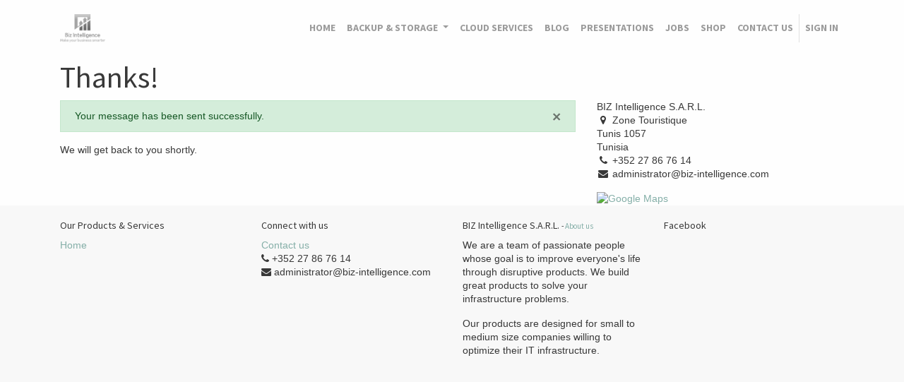

--- FILE ---
content_type: text/html; charset=utf-8
request_url: https://www.biz-intelligence.com/contactus-thank-you
body_size: 3445
content:

                
        <!DOCTYPE html>
        <html lang="en-US" data-website-id="1" data-oe-company-name="BIZ Intelligence S.A.R.L.">
            <head>
                <meta charset="utf-8"/>
                <meta http-equiv="X-UA-Compatible" content="IE=edge,chrome=1"/>
                <meta name="viewport" content="width=device-width, initial-scale=1, user-scalable=no"/>

                <title>Thanks (Contact us) | BIZ Intelligence Website</title>
                <link type="image/x-icon" rel="shortcut icon" href="/web/image/website/1/favicon/"/>

                <script type="text/javascript">var odoo={csrf_token:"fa66888a784674b1e27afddecf07814f81ae42a0o",};</script>

                
            <meta name="generator" content="Odoo"/>

            
            
            
            
            
            
                
                
                
                    
                        <meta property="og:type" content="website"/>
                    
                        <meta property="og:title" content="Thanks (Contact us) | BIZ Intelligence Website"/>
                    
                        <meta property="og:site_name" content="BIZ Intelligence S.A.R.L."/>
                    
                        <meta property="og:url" content="https://www.biz-intelligence.com/contactus-thank-you"/>
                    
                        <meta property="og:image" content="https://www.biz-intelligence.com/web/image/res.company/1/logo"/>
                    
                
                
                
                    
                        <meta name="twitter:card" content="summary_large_image"/>
                    
                        <meta name="twitter:title" content="Thanks (Contact us) | BIZ Intelligence Website"/>
                    
                        <meta name="twitter:image" content="https://www.biz-intelligence.com/web/image/res.company/1/logo"/>
                    
                
            

            
            
                
                    <link rel="alternate" hreflang="en" href="https://www.biz-intelligence.com/contactus-thank-you"/>
                
            

            <script type="text/javascript">odoo.session_info={is_admin:false,is_system:false,is_frontend:true,translationURL:'/website/translations',is_website_user:true,user_id:4};</script>

            <link type="text/css" rel="stylesheet" href="/web/content/1936-b82f809/1/A.web.assets_common.0.css.pagespeed.cf.hEifWoOM7m.css"/>
            <link type="text/css" rel="stylesheet" href="/web/content/2217-15b30d6,_1,_web.assets_frontend.0.css+2218-15b30d6,_1,_web.assets_frontend.1.css.pagespeed.cc.TCuqKlqoyZ.css"/>
            
            
            
            

            <script type="text/javascript" src="/web/content/1937-b82f809/1/web.assets_common.js.pagespeed.jm.LwvgG8AbgJ.js"></script>
            <script type="text/javascript" src="/web/content/2177-15b30d6/1/web.assets_frontend.js.pagespeed.jm.AiCFzf51Jr.js"></script>
            
            
            
        
                <noscript id="o_animate-no-js_fallback">
                    <style type="text/css">.o_animate{visibility:visible;-webkit-animation-name:none-dummy;animation-name:none-dummy}</style>
                </noscript>
            
            </head>
            <body>
                
            
        
            
        
        
            
                
                    
                
                
            
        
        
    
    
            
            
        

            
            
        
    
            
        <div id="wrapwrap" class="   ">
                <header id="graph_header" class=" o_affix_enabled">
                    <nav class="navbar navbar-expand-md navbar-light bg-light">
                        <div class="container">
                            <a href="/" class="navbar-brand logo">
            <span role="img" aria-label="Logo of BIZ Intelligence S.A.R.L." title="BIZ Intelligence S.A.R.L."><img src="/web/image/res.company/1/xlogo,qunique=ce226b3.pagespeed.ic.fkq7JZrfUY.webp" class="img img-fluid"/></span>
        </a>
    <button type="button" class="navbar-toggler" data-toggle="collapse" data-target="#top_menu_collapse">
                                <span class="navbar-toggler-icon"></span>
                            </button>
                            <div class="collapse navbar-collapse" id="top_menu_collapse">
                                <ul class="nav navbar-nav ml-auto text-right o_menu_loading" id="top_menu">
                                    
        
            
    
    <li class="nav-item">
        <a role="menuitem" href="/" class="nav-link ">
            <span>Home</span>
        </a>
    </li>
    

        
            
    
    
    <li class="nav-item dropdown ">
        <a data-toggle="dropdown" href="#" class="nav-link dropdown-toggle">
            <span>Backup &amp; Storage</span>
        </a>
        <ul class="dropdown-menu" role="menu">
            
                
    
    <li class="">
        <a role="menuitem" href="/network-attached-storage-nas" class="dropdown-item ">
            <span>Network Attached Storage (NAS)</span>
        </a>
    </li>
    

            
                
    
    <li class="">
        <a role="menuitem" href="/meonline" class="dropdown-item ">
            <span>MEOnline</span>
        </a>
    </li>
    

            
        </ul>
    </li>

        
            
    
    <li class="nav-item">
        <a role="menuitem" href="/cloud-services" class="nav-link ">
            <span>Cloud Services</span>
        </a>
    </li>
    

        
            
    
    <li class="nav-item">
        <a role="menuitem" href="/blog" class="nav-link ">
            <span>Blog</span>
        </a>
    </li>
    

        
            
    
    <li class="nav-item">
        <a role="menuitem" href="/slides" class="nav-link ">
            <span>Presentations</span>
        </a>
    </li>
    

        
            
    
    <li class="nav-item">
        <a role="menuitem" href="/jobs" class="nav-link ">
            <span>Jobs</span>
        </a>
    </li>
    

        
            
    
    <li class="nav-item">
        <a role="menuitem" href="/shop" class="nav-link ">
            <span>Shop</span>
        </a>
    </li>
    

        
            
    
    <li class="nav-item">
        <a role="menuitem" href="/contactus" class="nav-link ">
            <span>Contact us</span>
        </a>
    </li>
    

        
    
            
            <li class="nav-item divider d-none"></li> <li id="my_cart" class="nav-item d-none">
                <a href="/shop/cart" class="nav-link">
                    <i class="fa fa-shopping-cart"></i>
                    My Cart <sup class="my_cart_quantity badge badge-primary"></sup>
                </a>
            </li>
        
                                    
                                
            <li class="nav-item divider"></li>
            <li class="nav-item">
                <a class="nav-link" href="/web/login">
                    <b>Sign in</b>
                </a>
            </li>
        </ul>
                            </div>
                        </div>
                    </nav>
                </header>
                <main>
                    
                  <div id="wrap">
                    <div class="oe_structure" id="oe_structure_website_crm_contact_us_thanks_1"></div>
                    <div class="container">
                        <h1>Thanks!</h1>
                        <div class="row">
                            <div class="col-lg-8">
                                <div class="alert alert-success" role="status">
                                    Your message has been sent successfully.
                                    <button type="button" class="close" data-dismiss="alert">&times;</button>
                                </div>
                                <p>
                                    We will get back to you shortly.
                                </p>
                            </div>
                            <div class="col-lg-4">
                                
    <address itemscope="itemscope" itemtype="http://schema.org/Organization">
        <div>
    <address class="mb0" itemscope="itemscope" itemtype="http://schema.org/Organization">
        
        
            
    <div>
        
            <span itemprop="name">BIZ Intelligence S.A.R.L.</span>
        
        
        
    </div>

        
        <div itemprop="address" itemscope="itemscope" itemtype="http://schema.org/PostalAddress">
            <div>
                <i class="fa fa-map-marker fa-fw" role="img" aria-label="Address" title="Address"></i>
                <span itemprop="streetAddress">Zone Touristique<br/>Tunis  1057<br/>Tunisia</span>
            </div>
            
            <div><i class="fa fa-phone fa-fw" role="img" aria-label="Phone" title="Phone"></i> <span itemprop="telephone">+352 27 86 76 14</span></div>
            
            
            
            <div><i class="fa fa-envelope fa-fw" role="img" aria-label="Email" title="Email"></i> <span itemprop="email">administrator@biz-intelligence.com</span></div>
        </div>
        
    </address>
</div>
        
    </address>
    
        <a target="_BLANK" href="https://maps.google.com/maps?q=Zone+Touristique%2C+Tunis+1057%2C+Tunisia&amp;z=8">
           <img class="img-fluid" alt="Google Maps" src="//maps.googleapis.com/maps/api/staticmap?center=Zone+Touristique%2C+Tunis+1057%2C+Tunisia&amp;size=298x298&amp;zoom=8&amp;sensor=false&amp;key=AIzaSyBC-9Yoij9S5Mb-RyHotIAOA_65vjzLDMA"/>
        </a>
    

                            </div>
                        </div>
                    </div>
                    <div class="oe_structure" id="oe_structure_website_crm_contact_us_thanks_2"></div>
                  </div>
                
                </main>
                <footer class="bg-light o_footer">
                    <div id="footer" class="oe_structure oe_structure_solo">
      <section class="s_text_block pt16 pb8">
        <div class="container">
          <div class="row">
            <div class="col-lg-3">
              <h5>Our Products &amp; Services</h5>
              <ul class="list-unstyled">
                <li>
                  <a href="/">Home</a>
                </li>
              </ul>
            </div>
            <div class="col-lg-3" id="connect">
              <h5>Connect with us</h5>
              <ul class="list-unstyled">
                <li>
                  <a href="/contactus">Contact us</a>
                </li>
                <li>
                  <i class="fa fa-phone"></i>
                  <span>+352 27 86 76 14</span>
                </li>
                <li>
                  <i class="fa fa-envelope"></i>
                  <span>administrator@biz-intelligence.com</span>
                </li>
              </ul>
              <p> </p>
            </div>
            <div class="col-lg-3">
              <h5>
                <span>BIZ Intelligence S.A.R.L.</span>
                <small> - <a href="/aboutus">About us</a></small>
              </h5>
              <p>We are a team of passionate people whose goal is to improve everyone's life through disruptive products. We build great products to solve your infrastructure problems.</p>
              <p>Our products are designed for small to medium size companies willing to optimize their IT infrastructure.</p>
            </div>
            <div class="col-lg-3">
              <h5>Facebook</h5>
              <div class="o_facebook_page" data-href="https://www.facebook.com/BIZIntelligenceBIZ/" data-height="500" data-width="350" data-tabs="timeline" data-small_header="true" data-hide_cover="false" data-show_facepile="false"></div>
              <p>
                <br/>
              </p>
            </div>
          </div>
        </div>
      </section>
    </div>
  <div class="o_footer_copyright">
            <div class="container">
                <div class="row">
                    <div class="col-lg-6 text-muted text-center text-md-left">
                        <span>Copyright &copy;</span> <span itemprop="name">BIZ Intelligence S.A.R.L.</span>
                        
    

                    </div>
                    <div class="col-lg-6 text-right o_not_editable">
                        
    <div class="o_brand_promotion">
                Powered by <a target="_blank" class="badge badge-danger" href="http://www.odoo.com/page/website-builder?utm_source=db&amp;utm_medium=website">Odoo</a>,
                the #1 <a target="_blank" href="http://www.odoo.com/page/e-commerce?utm_source=db&amp;utm_medium=website">Open Source eCommerce</a>.
            </div>
        
                    </div>
                </div>
            </div>
        </div>
    </footer>
            </div>
        <script id="tracking_code">(function(i,s,o,g,r,a,m){i['GoogleAnalyticsObject']=r;i[r]=i[r]||function(){(i[r].q=i[r].q||[]).push(arguments)},i[r].l=1*new Date();a=s.createElement(o),m=s.getElementsByTagName(o)[0];a.async=1;a.src=g;m.parentNode.insertBefore(a,m)})(window,document,'script','//www.google-analytics.com/analytics.js','ga');ga('create',_.str.trim('UA-60916213-4'),'auto');ga('send','pageview');</script>
    
        
            </body>
        </html>
    
    
            

--- FILE ---
content_type: text/css
request_url: https://www.biz-intelligence.com/web/content/1936-b82f809/1/A.web.assets_common.0.css.pagespeed.cf.hEifWoOM7m.css
body_size: 20370
content:
@font-face{font-family:'FontAwesome';src:url(/web/static/lib/fontawesome/css/../fonts/fontawesome-webfont.eot?v=4.7.0);src:url(/web/static/lib/fontawesome/css/../fonts/fontawesome-webfont.eot?#iefix&v=4.7.0) format('embedded-opentype') , url(/web/static/lib/fontawesome/css/../fonts/fontawesome-webfont.woff2?v=4.7.0) format('woff2') , url(/web/static/lib/fontawesome/css/../fonts/fontawesome-webfont.woff?v=4.7.0) format('woff') , url(/web/static/lib/fontawesome/css/../fonts/fontawesome-webfont.ttf?v=4.7.0) format('truetype') , url(/web/static/lib/fontawesome/css/../fonts/fontawesome-webfont.svg?v=4.7.0#fontawesomeregular) format('svg');font-weight:normal;font-style:normal}@font-face{font-family:'Noto';src:url(https://fonts.odoocdn.com/fonts/noto/NotoSans-Hai.woff2) format("woff2") , url(https://fonts.odoocdn.com/fonts/noto/NotoSans-Hai.woff) format("woff") , url(https://fonts.odoocdn.com/fonts/noto/NotoSans-Hai.ttf) format("truetype");font-weight:100;font-style:normal;unicode-range:U+0400-04FF,U+0500-052F}@font-face{font-family:'Noto';src:url(https://fonts.odoocdn.com/fonts/noto/NotoSansHebrew-Hai.woff2) format("woff2") , url(https://fonts.odoocdn.com/fonts/noto/NotoSansHebrew-Hai.woff) format("woff") , url(https://fonts.odoocdn.com/fonts/noto/NotoSansHebrew-Hai.ttf) format("truetype");font-weight:100;font-style:normal;unicode-range: U+0590-05FF, U+FB1D-FB4F}@font-face{font-family:'Noto';src:url(https://fonts.odoocdn.com/fonts/noto/NotoSansArabic-Hai.woff2) format("woff2") , url(https://fonts.odoocdn.com/fonts/noto/NotoSansArabic-Hai.woff) format("woff") , url(https://fonts.odoocdn.com/fonts/noto/NotoSansArabic-Hai.ttf) format("truetype");font-weight:100;font-style:normal;unicode-range:U+0600-06FF,U+0750-077F,U+08A0-08FF}@font-face{font-family:'Lato';src:url(/web/static/src/scss/../fonts/lato/Lato-Hai-webfont.eot);src:url(/web/static/src/scss/../fonts/lato/Lato-Hai-webfont.eot?#iefix) format("embedded-opentype") , url(/web/static/src/scss/../fonts/lato/Lato-Hai-webfont.woff) format("woff") , url(/web/static/src/scss/../fonts/lato/Lato-Hai-webfont.ttf) format("truetype") , url(/web/static/src/scss/../fonts/lato/Lato-Hai-webfont.svg#Lato) format("svg");font-weight:100;font-style:normal}@font-face{font-family:"Lato-Hai";src:url(/web/static/src/scss/../fonts/lato/Lato-Hai-webfont.eot);src:url(/web/static/src/scss/../fonts/lato/Lato-Hai-webfont.eot?#iefix) format("embedded-opentype") , url(/web/static/src/scss/../fonts/lato/Lato-Hai-webfont.woff) format("woff") , url(/web/static/src/scss/../fonts/lato/Lato-Hai-webfont.ttf) format("truetype") , url(/web/static/src/scss/../fonts/lato/Lato-Hai-webfont.svg#Roboto) format("svg")}@font-face{font-family:'Noto';src:url(https://fonts.odoocdn.com/fonts/noto/NotoSans-HaiIta.woff2) format("woff2") , url(https://fonts.odoocdn.com/fonts/noto/NotoSans-HaiIta.woff) format("woff") , url(https://fonts.odoocdn.com/fonts/noto/NotoSans-HaiIta.ttf) format("truetype");font-weight:100;font-style:italic;unicode-range:U+0400-04FF,U+0500-052F}@font-face{font-family:'Noto';src:url(https://fonts.odoocdn.com/fonts/noto/NotoSansHebrew-HaiIta.woff2) format("woff2") , url(https://fonts.odoocdn.com/fonts/noto/NotoSansHebrew-HaiIta.woff) format("woff") , url(https://fonts.odoocdn.com/fonts/noto/NotoSansHebrew-HaiIta.ttf) format("truetype");font-weight:100;font-style:italic;unicode-range: U+0590-05FF, U+FB1D-FB4F}@font-face{font-family:'Noto';src:url(https://fonts.odoocdn.com/fonts/noto/NotoSansArabic-HaiIta.woff2) format("woff2") , url(https://fonts.odoocdn.com/fonts/noto/NotoSansArabic-HaiIta.woff) format("woff") , url(https://fonts.odoocdn.com/fonts/noto/NotoSansArabic-HaiIta.ttf) format("truetype");font-weight:100;font-style:italic;unicode-range:U+0600-06FF,U+0750-077F,U+08A0-08FF}@font-face{font-family:'Lato';src:url(/web/static/src/scss/../fonts/lato/Lato-HaiIta-webfont.eot);src:url(/web/static/src/scss/../fonts/lato/Lato-HaiIta-webfont.eot?#iefix) format("embedded-opentype") , url(/web/static/src/scss/../fonts/lato/Lato-HaiIta-webfont.woff) format("woff") , url(/web/static/src/scss/../fonts/lato/Lato-HaiIta-webfont.ttf) format("truetype") , url(/web/static/src/scss/../fonts/lato/Lato-HaiIta-webfont.svg#Lato) format("svg");font-weight:100;font-style:italic}@font-face{font-family:"Lato-HaiIta";src:url(/web/static/src/scss/../fonts/lato/Lato-HaiIta-webfont.eot);src:url(/web/static/src/scss/../fonts/lato/Lato-HaiIta-webfont.eot?#iefix) format("embedded-opentype") , url(/web/static/src/scss/../fonts/lato/Lato-HaiIta-webfont.woff) format("woff") , url(/web/static/src/scss/../fonts/lato/Lato-HaiIta-webfont.ttf) format("truetype") , url(/web/static/src/scss/../fonts/lato/Lato-HaiIta-webfont.svg#Roboto) format("svg")}@font-face{font-family:'Noto';src:url(https://fonts.odoocdn.com/fonts/noto/NotoSans-Lig.woff2) format("woff2") , url(https://fonts.odoocdn.com/fonts/noto/NotoSans-Lig.woff) format("woff") , url(https://fonts.odoocdn.com/fonts/noto/NotoSans-Lig.ttf) format("truetype");font-weight:300;font-style:normal;unicode-range:U+0400-04FF,U+0500-052F}@font-face{font-family:'Noto';src:url(https://fonts.odoocdn.com/fonts/noto/NotoSansHebrew-Lig.woff2) format("woff2") , url(https://fonts.odoocdn.com/fonts/noto/NotoSansHebrew-Lig.woff) format("woff") , url(https://fonts.odoocdn.com/fonts/noto/NotoSansHebrew-Lig.ttf) format("truetype");font-weight:300;font-style:normal;unicode-range: U+0590-05FF, U+FB1D-FB4F}@font-face{font-family:'Noto';src:url(https://fonts.odoocdn.com/fonts/noto/NotoSansArabic-Lig.woff2) format("woff2") , url(https://fonts.odoocdn.com/fonts/noto/NotoSansArabic-Lig.woff) format("woff") , url(https://fonts.odoocdn.com/fonts/noto/NotoSansArabic-Lig.ttf) format("truetype");font-weight:300;font-style:normal;unicode-range:U+0600-06FF,U+0750-077F,U+08A0-08FF}@font-face{font-family:'Lato';src:url(/web/static/src/scss/../fonts/lato/Lato-Lig-webfont.eot);src:url(/web/static/src/scss/../fonts/lato/Lato-Lig-webfont.eot?#iefix) format("embedded-opentype") , url(/web/static/src/scss/../fonts/lato/Lato-Lig-webfont.woff) format("woff") , url(/web/static/src/scss/../fonts/lato/Lato-Lig-webfont.ttf) format("truetype") , url(/web/static/src/scss/../fonts/lato/Lato-Lig-webfont.svg#Lato) format("svg");font-weight:300;font-style:normal}@font-face{font-family:"Lato-Lig";src:url(/web/static/src/scss/../fonts/lato/Lato-Lig-webfont.eot);src:url(/web/static/src/scss/../fonts/lato/Lato-Lig-webfont.eot?#iefix) format("embedded-opentype") , url(/web/static/src/scss/../fonts/lato/Lato-Lig-webfont.woff) format("woff") , url(/web/static/src/scss/../fonts/lato/Lato-Lig-webfont.ttf) format("truetype") , url(/web/static/src/scss/../fonts/lato/Lato-Lig-webfont.svg#Roboto) format("svg")}@font-face{font-family:'Noto';src:url(https://fonts.odoocdn.com/fonts/noto/NotoSans-LigIta.woff2) format("woff2") , url(https://fonts.odoocdn.com/fonts/noto/NotoSans-LigIta.woff) format("woff") , url(https://fonts.odoocdn.com/fonts/noto/NotoSans-LigIta.ttf) format("truetype");font-weight:300;font-style:italic;unicode-range:U+0400-04FF,U+0500-052F}@font-face{font-family:'Noto';src:url(https://fonts.odoocdn.com/fonts/noto/NotoSansHebrew-LigIta.woff2) format("woff2") , url(https://fonts.odoocdn.com/fonts/noto/NotoSansHebrew-LigIta.woff) format("woff") , url(https://fonts.odoocdn.com/fonts/noto/NotoSansHebrew-LigIta.ttf) format("truetype");font-weight:300;font-style:italic;unicode-range: U+0590-05FF, U+FB1D-FB4F}@font-face{font-family:'Noto';src:url(https://fonts.odoocdn.com/fonts/noto/NotoSansArabic-LigIta.woff2) format("woff2") , url(https://fonts.odoocdn.com/fonts/noto/NotoSansArabic-LigIta.woff) format("woff") , url(https://fonts.odoocdn.com/fonts/noto/NotoSansArabic-LigIta.ttf) format("truetype");font-weight:300;font-style:italic;unicode-range:U+0600-06FF,U+0750-077F,U+08A0-08FF}@font-face{font-family:'Lato';src:url(/web/static/src/scss/../fonts/lato/Lato-LigIta-webfont.eot);src:url(/web/static/src/scss/../fonts/lato/Lato-LigIta-webfont.eot?#iefix) format("embedded-opentype") , url(/web/static/src/scss/../fonts/lato/Lato-LigIta-webfont.woff) format("woff") , url(/web/static/src/scss/../fonts/lato/Lato-LigIta-webfont.ttf) format("truetype") , url(/web/static/src/scss/../fonts/lato/Lato-LigIta-webfont.svg#Lato) format("svg");font-weight:300;font-style:italic}@font-face{font-family:"Lato-LigIta";src:url(/web/static/src/scss/../fonts/lato/Lato-LigIta-webfont.eot);src:url(/web/static/src/scss/../fonts/lato/Lato-LigIta-webfont.eot?#iefix) format("embedded-opentype") , url(/web/static/src/scss/../fonts/lato/Lato-LigIta-webfont.woff) format("woff") , url(/web/static/src/scss/../fonts/lato/Lato-LigIta-webfont.ttf) format("truetype") , url(/web/static/src/scss/../fonts/lato/Lato-LigIta-webfont.svg#Roboto) format("svg")}@font-face{font-family:'Noto';src:url(https://fonts.odoocdn.com/fonts/noto/NotoSans-Reg.woff2) format("woff2") , url(https://fonts.odoocdn.com/fonts/noto/NotoSans-Reg.woff) format("woff") , url(https://fonts.odoocdn.com/fonts/noto/NotoSans-Reg.ttf) format("truetype");font-weight:400;font-style:normal;unicode-range:U+0400-04FF,U+0500-052F}@font-face{font-family:'Noto';src:url(https://fonts.odoocdn.com/fonts/noto/NotoSansHebrew-Reg.woff2) format("woff2") , url(https://fonts.odoocdn.com/fonts/noto/NotoSansHebrew-Reg.woff) format("woff") , url(https://fonts.odoocdn.com/fonts/noto/NotoSansHebrew-Reg.ttf) format("truetype");font-weight:400;font-style:normal;unicode-range: U+0590-05FF, U+FB1D-FB4F}@font-face{font-family:'Noto';src:url(https://fonts.odoocdn.com/fonts/noto/NotoSansArabic-Reg.woff2) format("woff2") , url(https://fonts.odoocdn.com/fonts/noto/NotoSansArabic-Reg.woff) format("woff") , url(https://fonts.odoocdn.com/fonts/noto/NotoSansArabic-Reg.ttf) format("truetype");font-weight:400;font-style:normal;unicode-range:U+0600-06FF,U+0750-077F,U+08A0-08FF}@font-face{font-family:'Lato';src:url(/web/static/src/scss/../fonts/lato/Lato-Reg-webfont.eot);src:url(/web/static/src/scss/../fonts/lato/Lato-Reg-webfont.eot?#iefix) format("embedded-opentype") , url(/web/static/src/scss/../fonts/lato/Lato-Reg-webfont.woff) format("woff") , url(/web/static/src/scss/../fonts/lato/Lato-Reg-webfont.ttf) format("truetype") , url(/web/static/src/scss/../fonts/lato/Lato-Reg-webfont.svg#Lato) format("svg");font-weight:400;font-style:normal}@font-face{font-family:"Lato-Reg";src:url(/web/static/src/scss/../fonts/lato/Lato-Reg-webfont.eot);src:url(/web/static/src/scss/../fonts/lato/Lato-Reg-webfont.eot?#iefix) format("embedded-opentype") , url(/web/static/src/scss/../fonts/lato/Lato-Reg-webfont.woff) format("woff") , url(/web/static/src/scss/../fonts/lato/Lato-Reg-webfont.ttf) format("truetype") , url(/web/static/src/scss/../fonts/lato/Lato-Reg-webfont.svg#Roboto) format("svg")}@font-face{font-family:'Noto';src:url(https://fonts.odoocdn.com/fonts/noto/NotoSans-RegIta.woff2) format("woff2") , url(https://fonts.odoocdn.com/fonts/noto/NotoSans-RegIta.woff) format("woff") , url(https://fonts.odoocdn.com/fonts/noto/NotoSans-RegIta.ttf) format("truetype");font-weight:400;font-style:italic;unicode-range:U+0400-04FF,U+0500-052F}@font-face{font-family:'Noto';src:url(https://fonts.odoocdn.com/fonts/noto/NotoSansHebrew-RegIta.woff2) format("woff2") , url(https://fonts.odoocdn.com/fonts/noto/NotoSansHebrew-RegIta.woff) format("woff") , url(https://fonts.odoocdn.com/fonts/noto/NotoSansHebrew-RegIta.ttf) format("truetype");font-weight:400;font-style:italic;unicode-range: U+0590-05FF, U+FB1D-FB4F}@font-face{font-family:'Noto';src:url(https://fonts.odoocdn.com/fonts/noto/NotoSansArabic-RegIta.woff2) format("woff2") , url(https://fonts.odoocdn.com/fonts/noto/NotoSansArabic-RegIta.woff) format("woff") , url(https://fonts.odoocdn.com/fonts/noto/NotoSansArabic-RegIta.ttf) format("truetype");font-weight:400;font-style:italic;unicode-range:U+0600-06FF,U+0750-077F,U+08A0-08FF}@font-face{font-family:'Lato';src:url(/web/static/src/scss/../fonts/lato/Lato-RegIta-webfont.eot);src:url(/web/static/src/scss/../fonts/lato/Lato-RegIta-webfont.eot?#iefix) format("embedded-opentype") , url(/web/static/src/scss/../fonts/lato/Lato-RegIta-webfont.woff) format("woff") , url(/web/static/src/scss/../fonts/lato/Lato-RegIta-webfont.ttf) format("truetype") , url(/web/static/src/scss/../fonts/lato/Lato-RegIta-webfont.svg#Lato) format("svg");font-weight:400;font-style:italic}@font-face{font-family:"Lato-RegIta";src:url(/web/static/src/scss/../fonts/lato/Lato-RegIta-webfont.eot);src:url(/web/static/src/scss/../fonts/lato/Lato-RegIta-webfont.eot?#iefix) format("embedded-opentype") , url(/web/static/src/scss/../fonts/lato/Lato-RegIta-webfont.woff) format("woff") , url(/web/static/src/scss/../fonts/lato/Lato-RegIta-webfont.ttf) format("truetype") , url(/web/static/src/scss/../fonts/lato/Lato-RegIta-webfont.svg#Roboto) format("svg")}@font-face{font-family:'Noto';src:url(https://fonts.odoocdn.com/fonts/noto/NotoSans-Bol.woff2) format("woff2") , url(https://fonts.odoocdn.com/fonts/noto/NotoSans-Bol.woff) format("woff") , url(https://fonts.odoocdn.com/fonts/noto/NotoSans-Bol.ttf) format("truetype");font-weight:700;font-style:normal;unicode-range:U+0400-04FF,U+0500-052F}@font-face{font-family:'Noto';src:url(https://fonts.odoocdn.com/fonts/noto/NotoSansHebrew-Bol.woff2) format("woff2") , url(https://fonts.odoocdn.com/fonts/noto/NotoSansHebrew-Bol.woff) format("woff") , url(https://fonts.odoocdn.com/fonts/noto/NotoSansHebrew-Bol.ttf) format("truetype");font-weight:700;font-style:normal;unicode-range: U+0590-05FF, U+FB1D-FB4F}@font-face{font-family:'Noto';src:url(https://fonts.odoocdn.com/fonts/noto/NotoSansArabic-Bol.woff2) format("woff2") , url(https://fonts.odoocdn.com/fonts/noto/NotoSansArabic-Bol.woff) format("woff") , url(https://fonts.odoocdn.com/fonts/noto/NotoSansArabic-Bol.ttf) format("truetype");font-weight:700;font-style:normal;unicode-range:U+0600-06FF,U+0750-077F,U+08A0-08FF}@font-face{font-family:'Lato';src:url(/web/static/src/scss/../fonts/lato/Lato-Bol-webfont.eot);src:url(/web/static/src/scss/../fonts/lato/Lato-Bol-webfont.eot?#iefix) format("embedded-opentype") , url(/web/static/src/scss/../fonts/lato/Lato-Bol-webfont.woff) format("woff") , url(/web/static/src/scss/../fonts/lato/Lato-Bol-webfont.ttf) format("truetype") , url(/web/static/src/scss/../fonts/lato/Lato-Bol-webfont.svg#Lato) format("svg");font-weight:700;font-style:normal}@font-face{font-family:"Lato-Bol";src:url(/web/static/src/scss/../fonts/lato/Lato-Bol-webfont.eot);src:url(/web/static/src/scss/../fonts/lato/Lato-Bol-webfont.eot?#iefix) format("embedded-opentype") , url(/web/static/src/scss/../fonts/lato/Lato-Bol-webfont.woff) format("woff") , url(/web/static/src/scss/../fonts/lato/Lato-Bol-webfont.ttf) format("truetype") , url(/web/static/src/scss/../fonts/lato/Lato-Bol-webfont.svg#Roboto) format("svg")}@font-face{font-family:'Noto';src:url(https://fonts.odoocdn.com/fonts/noto/NotoSans-BolIta.woff2) format("woff2") , url(https://fonts.odoocdn.com/fonts/noto/NotoSans-BolIta.woff) format("woff") , url(https://fonts.odoocdn.com/fonts/noto/NotoSans-BolIta.ttf) format("truetype");font-weight:700;font-style:italic;unicode-range:U+0400-04FF,U+0500-052F}@font-face{font-family:'Noto';src:url(https://fonts.odoocdn.com/fonts/noto/NotoSansHebrew-BolIta.woff2) format("woff2") , url(https://fonts.odoocdn.com/fonts/noto/NotoSansHebrew-BolIta.woff) format("woff") , url(https://fonts.odoocdn.com/fonts/noto/NotoSansHebrew-BolIta.ttf) format("truetype");font-weight:700;font-style:italic;unicode-range: U+0590-05FF, U+FB1D-FB4F}@font-face{font-family:'Noto';src:url(https://fonts.odoocdn.com/fonts/noto/NotoSansArabic-BolIta.woff2) format("woff2") , url(https://fonts.odoocdn.com/fonts/noto/NotoSansArabic-BolIta.woff) format("woff") , url(https://fonts.odoocdn.com/fonts/noto/NotoSansArabic-BolIta.ttf) format("truetype");font-weight:700;font-style:italic;unicode-range:U+0600-06FF,U+0750-077F,U+08A0-08FF}@font-face{font-family:'Lato';src:url(/web/static/src/scss/../fonts/lato/Lato-BolIta-webfont.eot);src:url(/web/static/src/scss/../fonts/lato/Lato-BolIta-webfont.eot?#iefix) format("embedded-opentype") , url(/web/static/src/scss/../fonts/lato/Lato-BolIta-webfont.woff) format("woff") , url(/web/static/src/scss/../fonts/lato/Lato-BolIta-webfont.ttf) format("truetype") , url(/web/static/src/scss/../fonts/lato/Lato-BolIta-webfont.svg#Lato) format("svg");font-weight:700;font-style:italic}@font-face{font-family:"Lato-BolIta";src:url(/web/static/src/scss/../fonts/lato/Lato-BolIta-webfont.eot);src:url(/web/static/src/scss/../fonts/lato/Lato-BolIta-webfont.eot?#iefix) format("embedded-opentype") , url(/web/static/src/scss/../fonts/lato/Lato-BolIta-webfont.woff) format("woff") , url(/web/static/src/scss/../fonts/lato/Lato-BolIta-webfont.ttf) format("truetype") , url(/web/static/src/scss/../fonts/lato/Lato-BolIta-webfont.svg#Roboto) format("svg")}@font-face{font-family:'Noto';src:url(https://fonts.odoocdn.com/fonts/noto/NotoSans-Bla.woff2) format("woff2") , url(https://fonts.odoocdn.com/fonts/noto/NotoSans-Bla.woff) format("woff") , url(https://fonts.odoocdn.com/fonts/noto/NotoSans-Bla.ttf) format("truetype");font-weight:900;font-style:normal;unicode-range:U+0400-04FF,U+0500-052F}@font-face{font-family:'Noto';src:url(https://fonts.odoocdn.com/fonts/noto/NotoSansHebrew-Bla.woff2) format("woff2") , url(https://fonts.odoocdn.com/fonts/noto/NotoSansHebrew-Bla.woff) format("woff") , url(https://fonts.odoocdn.com/fonts/noto/NotoSansHebrew-Bla.ttf) format("truetype");font-weight:900;font-style:normal;unicode-range: U+0590-05FF, U+FB1D-FB4F}@font-face{font-family:'Noto';src:url(https://fonts.odoocdn.com/fonts/noto/NotoSansArabic-Bla.woff2) format("woff2") , url(https://fonts.odoocdn.com/fonts/noto/NotoSansArabic-Bla.woff) format("woff") , url(https://fonts.odoocdn.com/fonts/noto/NotoSansArabic-Bla.ttf) format("truetype");font-weight:900;font-style:normal;unicode-range:U+0600-06FF,U+0750-077F,U+08A0-08FF}@font-face{font-family:'Lato';src:url(/web/static/src/scss/../fonts/lato/Lato-Bla-webfont.eot);src:url(/web/static/src/scss/../fonts/lato/Lato-Bla-webfont.eot?#iefix) format("embedded-opentype") , url(/web/static/src/scss/../fonts/lato/Lato-Bla-webfont.woff) format("woff") , url(/web/static/src/scss/../fonts/lato/Lato-Bla-webfont.ttf) format("truetype") , url(/web/static/src/scss/../fonts/lato/Lato-Bla-webfont.svg#Lato) format("svg");font-weight:900;font-style:normal}@font-face{font-family:"Lato-Bla";src:url(/web/static/src/scss/../fonts/lato/Lato-Bla-webfont.eot);src:url(/web/static/src/scss/../fonts/lato/Lato-Bla-webfont.eot?#iefix) format("embedded-opentype") , url(/web/static/src/scss/../fonts/lato/Lato-Bla-webfont.woff) format("woff") , url(/web/static/src/scss/../fonts/lato/Lato-Bla-webfont.ttf) format("truetype") , url(/web/static/src/scss/../fonts/lato/Lato-Bla-webfont.svg#Roboto) format("svg")}@font-face{font-family:'Noto';src:url(https://fonts.odoocdn.com/fonts/noto/NotoSans-BlaIta.woff2) format("woff2") , url(https://fonts.odoocdn.com/fonts/noto/NotoSans-BlaIta.woff) format("woff") , url(https://fonts.odoocdn.com/fonts/noto/NotoSans-BlaIta.ttf) format("truetype");font-weight:900;font-style:italic;unicode-range:U+0400-04FF,U+0500-052F}@font-face{font-family:'Noto';src:url(https://fonts.odoocdn.com/fonts/noto/NotoSansHebrew-BlaIta.woff2) format("woff2") , url(https://fonts.odoocdn.com/fonts/noto/NotoSansHebrew-BlaIta.woff) format("woff") , url(https://fonts.odoocdn.com/fonts/noto/NotoSansHebrew-BlaIta.ttf) format("truetype");font-weight:900;font-style:italic;unicode-range: U+0590-05FF, U+FB1D-FB4F}@font-face{font-family:'Noto';src:url(https://fonts.odoocdn.com/fonts/noto/NotoSansArabic-BlaIta.woff2) format("woff2") , url(https://fonts.odoocdn.com/fonts/noto/NotoSansArabic-BlaIta.woff) format("woff") , url(https://fonts.odoocdn.com/fonts/noto/NotoSansArabic-BlaIta.ttf) format("truetype");font-weight:900;font-style:italic;unicode-range:U+0600-06FF,U+0750-077F,U+08A0-08FF}@font-face{font-family:'Lato';src:url(/web/static/src/scss/../fonts/lato/Lato-BlaIta-webfont.eot);src:url(/web/static/src/scss/../fonts/lato/Lato-BlaIta-webfont.eot?#iefix) format("embedded-opentype") , url(/web/static/src/scss/../fonts/lato/Lato-BlaIta-webfont.woff) format("woff") , url(/web/static/src/scss/../fonts/lato/Lato-BlaIta-webfont.ttf) format("truetype") , url(/web/static/src/scss/../fonts/lato/Lato-BlaIta-webfont.svg#Lato) format("svg");font-weight:900;font-style:italic}@font-face{font-family:"Lato-BlaIta";src:url(/web/static/src/scss/../fonts/lato/Lato-BlaIta-webfont.eot);src:url(/web/static/src/scss/../fonts/lato/Lato-BlaIta-webfont.eot?#iefix) format("embedded-opentype") , url(/web/static/src/scss/../fonts/lato/Lato-BlaIta-webfont.woff) format("woff") , url(/web/static/src/scss/../fonts/lato/Lato-BlaIta-webfont.ttf) format("truetype") , url(/web/static/src/scss/../fonts/lato/Lato-BlaIta-webfont.svg#Roboto) format("svg")}.ui-helper-hidden{display:none}.ui-helper-hidden-accessible{border:0;clip:rect(0 0 0 0);height:1px;margin:-1px;overflow:hidden;padding:0;position:absolute;width:1px}.ui-helper-reset{margin:0;padding:0;border:0;outline:0;line-height:1.3;text-decoration:none;font-size:100%;list-style:none}.ui-helper-clearfix:before,.ui-helper-clearfix:after{content:"";display:table;border-collapse:collapse}.ui-helper-clearfix:after{clear:both}.ui-helper-clearfix{min-height:0}.ui-helper-zfix{width:100%;height:100%;top:0;left:0;position:absolute;opacity:0;filter:Alpha(Opacity=0)}.ui-front{z-index:100}.ui-state-disabled{cursor:default!important}.ui-icon{display:block;text-indent:-99999px;overflow:hidden;background-repeat:no-repeat}.ui-widget-overlay{position:fixed;top:0;left:0;width:100%;height:100%}.ui-draggable-handle{-ms-touch-action:none;touch-action:none}.ui-resizable{position:relative}.ui-resizable-handle{position:absolute;font-size:.1px;display:block;-ms-touch-action:none;touch-action:none}.ui-resizable-disabled .ui-resizable-handle,.ui-resizable-autohide .ui-resizable-handle{display:none}.ui-resizable-n{cursor:n-resize;height:7px;width:100%;top:-5px;left:0}.ui-resizable-s{cursor:s-resize;height:7px;width:100%;bottom:-5px;left:0}.ui-resizable-e{cursor:e-resize;width:7px;right:-5px;top:0;height:100%}.ui-resizable-w{cursor:w-resize;width:7px;left:-5px;top:0;height:100%}.ui-resizable-se{cursor:se-resize;width:12px;height:12px;right:1px;bottom:1px}.ui-resizable-sw{cursor:sw-resize;width:9px;height:9px;left:-5px;bottom:-5px}.ui-resizable-nw{cursor:nw-resize;width:9px;height:9px;left:-5px;top:-5px}.ui-resizable-ne{cursor:ne-resize;width:9px;height:9px;right:-5px;top:-5px}.ui-selectable{-ms-touch-action:none;touch-action:none}.ui-selectable-helper{position:absolute;z-index:100;border:1px dotted #000}.ui-sortable-handle{-ms-touch-action:none;touch-action:none}.ui-autocomplete{position:absolute;top:0;left:0;cursor:default}.ui-datepicker{width:17em;padding:.2em .2em 0;display:none}.ui-datepicker .ui-datepicker-header{position:relative;padding:.2em 0}.ui-datepicker .ui-datepicker-prev,.ui-datepicker .ui-datepicker-next{position:absolute;top:2px;width:1.8em;height:1.8em}.ui-datepicker .ui-datepicker-prev-hover,.ui-datepicker .ui-datepicker-next-hover{top:1px}.ui-datepicker .ui-datepicker-prev{left:2px}.ui-datepicker .ui-datepicker-next{right:2px}.ui-datepicker .ui-datepicker-prev-hover{left:1px}.ui-datepicker .ui-datepicker-next-hover{right:1px}.ui-datepicker .ui-datepicker-prev span,.ui-datepicker .ui-datepicker-next span{display:block;position:absolute;left:50%;margin-left:-8px;top:50%;margin-top:-8px}.ui-datepicker .ui-datepicker-title{margin:0 2.3em;line-height:1.8em;text-align:center}.ui-datepicker .ui-datepicker-title select{font-size:1em;margin:1px 0}.ui-datepicker select.ui-datepicker-month,.ui-datepicker select.ui-datepicker-year{width:45%}.ui-datepicker table{width:100%;font-size:.9em;border-collapse:collapse;margin:0 0 .4em}.ui-datepicker th{padding:.7em .3em;text-align:center;font-weight:bold;border:0}.ui-datepicker td{border:0;padding:1px}.ui-datepicker td span,.ui-datepicker td a{display:block;padding:.2em;text-align:right;text-decoration:none}.ui-datepicker .ui-datepicker-buttonpane{background-image:none;margin:.7em 0 0 0;padding:0 .2em;border-left:0;border-right:0;border-bottom:0}.ui-datepicker .ui-datepicker-buttonpane button{float:right;margin:.5em .2em .4em;cursor:pointer;padding:.2em .6em .3em .6em;width:auto;overflow:visible}.ui-datepicker .ui-datepicker-buttonpane button.ui-datepicker-current{float:left}.ui-datepicker.ui-datepicker-multi{width:auto}.ui-datepicker-multi .ui-datepicker-group{float:left}.ui-datepicker-multi .ui-datepicker-group table{width:95%;margin:0 auto .4em}.ui-datepicker-multi-2 .ui-datepicker-group{width:50%}.ui-datepicker-multi-3 .ui-datepicker-group{width:33.3%}.ui-datepicker-multi-4 .ui-datepicker-group{width:25%}.ui-datepicker-multi .ui-datepicker-group-last .ui-datepicker-header,.ui-datepicker-multi .ui-datepicker-group-middle .ui-datepicker-header{border-left-width:0}.ui-datepicker-multi .ui-datepicker-buttonpane{clear:left}.ui-datepicker-row-break{clear:both;width:100%;font-size:0}.ui-datepicker-rtl{direction:rtl}.ui-datepicker-rtl .ui-datepicker-prev{right:2px;left:auto}.ui-datepicker-rtl .ui-datepicker-next{left:2px;right:auto}.ui-datepicker-rtl .ui-datepicker-prev:hover{right:1px;left:auto}.ui-datepicker-rtl .ui-datepicker-next:hover{left:1px;right:auto}.ui-datepicker-rtl .ui-datepicker-buttonpane{clear:right}.ui-datepicker-rtl .ui-datepicker-buttonpane button{float:left}.ui-datepicker-rtl .ui-datepicker-buttonpane button.ui-datepicker-current,.ui-datepicker-rtl .ui-datepicker-group{float:right}.ui-datepicker-rtl .ui-datepicker-group-last .ui-datepicker-header,.ui-datepicker-rtl .ui-datepicker-group-middle .ui-datepicker-header{border-right-width:0;border-left-width:1px}.ui-menu{list-style:none;padding:0;margin:0;display:block;outline:none}.ui-menu .ui-menu{position:absolute}.ui-menu .ui-menu-item{position:relative;margin:0;padding:3px 1em 3px .4em;cursor:pointer;min-height:0;list-style-image:url([data-uri])}.ui-menu .ui-menu-divider{margin:5px 0;height:0;font-size:0;line-height:0;border-width:1px 0 0 0}.ui-menu .ui-state-focus,.ui-menu .ui-state-active{margin:-1px}.ui-menu-icons{position:relative}.ui-menu-icons .ui-menu-item{padding-left:2em}.ui-menu .ui-icon{position:absolute;top:0;bottom:0;left:.2em;margin:auto 0}.ui-menu .ui-menu-icon{left:auto;right:0}.ui-tooltip{padding:8px;position:absolute;z-index:9999;max-width:300px;-webkit-box-shadow:0 0 5px #aaa;box-shadow:0 0 5px #aaa}body .ui-tooltip{border-width:2px}.ui-widget{font-family:Arial,Helvetica,sans-serif;font-size:1em}.ui-widget .ui-widget{font-size:1em}.ui-widget input,.ui-widget select,.ui-widget textarea,.ui-widget button{font-family:Arial,Helvetica,sans-serif;font-size:1em}.ui-widget-content{border:1px solid #ddd;background:#fff;color:#333}.ui-widget-content a{color:#333}.ui-widget-header{border:1px solid #ddd;background:#e9e9e9;color:#333;font-weight:bold}.ui-widget-header a{color:#333}.ui-state-default,.ui-widget-content .ui-state-default,.ui-widget-header .ui-state-default{border:1px solid #c5c5c5;background:#f6f6f6;font-weight:normal;color:#454545}.ui-state-default a,.ui-state-default a:link,.ui-state-default a:visited{color:#454545;text-decoration:none}.ui-state-hover,.ui-widget-content .ui-state-hover,.ui-widget-header .ui-state-hover,.ui-state-focus,.ui-widget-content .ui-state-focus,.ui-widget-header .ui-state-focus{border:1px solid #ccc;background:#ededed;font-weight:normal;color:#2b2b2b}.ui-state-hover a,.ui-state-hover a:hover,.ui-state-hover a:link,.ui-state-hover a:visited,.ui-state-focus a,.ui-state-focus a:hover,.ui-state-focus a:link,.ui-state-focus a:visited{color:#2b2b2b;text-decoration:none}.ui-state-active,.ui-widget-content .ui-state-active,.ui-widget-header .ui-state-active{border:1px solid #003eff;background:#007fff;font-weight:normal;color:#fff}.ui-state-active a,.ui-state-active a:link,.ui-state-active a:visited{color:#fff;text-decoration:none}.ui-state-highlight,.ui-widget-content .ui-state-highlight,.ui-widget-header .ui-state-highlight{border:1px solid #dad55e;background:#fffa90;color:#777620}.ui-state-highlight a,.ui-widget-content .ui-state-highlight a,.ui-widget-header .ui-state-highlight a{color:#777620}.ui-state-error,.ui-widget-content .ui-state-error,.ui-widget-header .ui-state-error{border:1px solid #f1a899;background:#fddfdf;color:#5f3f3f}.ui-state-error a,.ui-widget-content .ui-state-error a,.ui-widget-header .ui-state-error a{color:#5f3f3f}.ui-state-error-text,.ui-widget-content .ui-state-error-text,.ui-widget-header .ui-state-error-text{color:#5f3f3f}.ui-priority-primary,.ui-widget-content .ui-priority-primary,.ui-widget-header .ui-priority-primary{font-weight:bold}.ui-priority-secondary,.ui-widget-content .ui-priority-secondary,.ui-widget-header .ui-priority-secondary{opacity:.7;filter:Alpha(Opacity=70);font-weight:normal}.ui-state-disabled,.ui-widget-content .ui-state-disabled,.ui-widget-header .ui-state-disabled{opacity:.35;filter:Alpha(Opacity=35);background-image:none}.ui-state-disabled .ui-icon{filter:Alpha(Opacity=35)}.ui-icon{width:16px;height:16px}.ui-icon,.ui-widget-content .ui-icon{background-image:url(/web/static/lib/jquery.ui/images/xui-icons_444444_256x240.png.pagespeed.ic.keUhipyC0K.webp)}.ui-widget-header .ui-icon{background-image:url(/web/static/lib/jquery.ui/images/xui-icons_444444_256x240.png.pagespeed.ic.keUhipyC0K.webp)}.ui-state-default .ui-icon{background-image:url(/web/static/lib/jquery.ui/images/xui-icons_777777_256x240.png.pagespeed.ic.Zx9oEJXsEY.webp)}.ui-state-hover .ui-icon,.ui-state-focus .ui-icon{background-image:url(/web/static/lib/jquery.ui/images/xui-icons_555555_256x240.png.pagespeed.ic.SBaDIs0fdq.webp)}.ui-state-active .ui-icon{background-image:url(/web/static/lib/jquery.ui/images/xui-icons_ffffff_256x240.png.pagespeed.ic.1208mntLiH.webp)}.ui-state-highlight .ui-icon{background-image:url(/web/static/lib/jquery.ui/images/xui-icons_777620_256x240.png.pagespeed.ic.IUX9R7vCcy.webp)}.ui-state-error .ui-icon,.ui-state-error-text .ui-icon{background-image:url(/web/static/lib/jquery.ui/images/xui-icons_cc0000_256x240.png.pagespeed.ic.e39oB587by.webp)}.ui-icon-blank{background-position:16px 16px}.ui-icon-carat-1-n{background-position:0 0}.ui-icon-carat-1-ne{background-position:-16px 0}.ui-icon-carat-1-e{background-position:-32px 0}.ui-icon-carat-1-se{background-position:-48px 0}.ui-icon-carat-1-s{background-position:-64px 0}.ui-icon-carat-1-sw{background-position:-80px 0}.ui-icon-carat-1-w{background-position:-96px 0}.ui-icon-carat-1-nw{background-position:-112px 0}.ui-icon-carat-2-n-s{background-position:-128px 0}.ui-icon-carat-2-e-w{background-position:-144px 0}.ui-icon-triangle-1-n{background-position:0 -16px}.ui-icon-triangle-1-ne{background-position:-16px -16px}.ui-icon-triangle-1-e{background-position:-32px -16px}.ui-icon-triangle-1-se{background-position:-48px -16px}.ui-icon-triangle-1-s{background-position:-64px -16px}.ui-icon-triangle-1-sw{background-position:-80px -16px}.ui-icon-triangle-1-w{background-position:-96px -16px}.ui-icon-triangle-1-nw{background-position:-112px -16px}.ui-icon-triangle-2-n-s{background-position:-128px -16px}.ui-icon-triangle-2-e-w{background-position:-144px -16px}.ui-icon-arrow-1-n{background-position:0 -32px}.ui-icon-arrow-1-ne{background-position:-16px -32px}.ui-icon-arrow-1-e{background-position:-32px -32px}.ui-icon-arrow-1-se{background-position:-48px -32px}.ui-icon-arrow-1-s{background-position:-64px -32px}.ui-icon-arrow-1-sw{background-position:-80px -32px}.ui-icon-arrow-1-w{background-position:-96px -32px}.ui-icon-arrow-1-nw{background-position:-112px -32px}.ui-icon-arrow-2-n-s{background-position:-128px -32px}.ui-icon-arrow-2-ne-sw{background-position:-144px -32px}.ui-icon-arrow-2-e-w{background-position:-160px -32px}.ui-icon-arrow-2-se-nw{background-position:-176px -32px}.ui-icon-arrowstop-1-n{background-position:-192px -32px}.ui-icon-arrowstop-1-e{background-position:-208px -32px}.ui-icon-arrowstop-1-s{background-position:-224px -32px}.ui-icon-arrowstop-1-w{background-position:-240px -32px}.ui-icon-arrowthick-1-n{background-position:0 -48px}.ui-icon-arrowthick-1-ne{background-position:-16px -48px}.ui-icon-arrowthick-1-e{background-position:-32px -48px}.ui-icon-arrowthick-1-se{background-position:-48px -48px}.ui-icon-arrowthick-1-s{background-position:-64px -48px}.ui-icon-arrowthick-1-sw{background-position:-80px -48px}.ui-icon-arrowthick-1-w{background-position:-96px -48px}.ui-icon-arrowthick-1-nw{background-position:-112px -48px}.ui-icon-arrowthick-2-n-s{background-position:-128px -48px}.ui-icon-arrowthick-2-ne-sw{background-position:-144px -48px}.ui-icon-arrowthick-2-e-w{background-position:-160px -48px}.ui-icon-arrowthick-2-se-nw{background-position:-176px -48px}.ui-icon-arrowthickstop-1-n{background-position:-192px -48px}.ui-icon-arrowthickstop-1-e{background-position:-208px -48px}.ui-icon-arrowthickstop-1-s{background-position:-224px -48px}.ui-icon-arrowthickstop-1-w{background-position:-240px -48px}.ui-icon-arrowreturnthick-1-w{background-position:0 -64px}.ui-icon-arrowreturnthick-1-n{background-position:-16px -64px}.ui-icon-arrowreturnthick-1-e{background-position:-32px -64px}.ui-icon-arrowreturnthick-1-s{background-position:-48px -64px}.ui-icon-arrowreturn-1-w{background-position:-64px -64px}.ui-icon-arrowreturn-1-n{background-position:-80px -64px}.ui-icon-arrowreturn-1-e{background-position:-96px -64px}.ui-icon-arrowreturn-1-s{background-position:-112px -64px}.ui-icon-arrowrefresh-1-w{background-position:-128px -64px}.ui-icon-arrowrefresh-1-n{background-position:-144px -64px}.ui-icon-arrowrefresh-1-e{background-position:-160px -64px}.ui-icon-arrowrefresh-1-s{background-position:-176px -64px}.ui-icon-arrow-4{background-position:0 -80px}.ui-icon-arrow-4-diag{background-position:-16px -80px}.ui-icon-extlink{background-position:-32px -80px}.ui-icon-newwin{background-position:-48px -80px}.ui-icon-refresh{background-position:-64px -80px}.ui-icon-shuffle{background-position:-80px -80px}.ui-icon-transfer-e-w{background-position:-96px -80px}.ui-icon-transferthick-e-w{background-position:-112px -80px}.ui-icon-folder-collapsed{background-position:0 -96px}.ui-icon-folder-open{background-position:-16px -96px}.ui-icon-document{background-position:-32px -96px}.ui-icon-document-b{background-position:-48px -96px}.ui-icon-note{background-position:-64px -96px}.ui-icon-mail-closed{background-position:-80px -96px}.ui-icon-mail-open{background-position:-96px -96px}.ui-icon-suitcase{background-position:-112px -96px}.ui-icon-comment{background-position:-128px -96px}.ui-icon-person{background-position:-144px -96px}.ui-icon-print{background-position:-160px -96px}.ui-icon-trash{background-position:-176px -96px}.ui-icon-locked{background-position:-192px -96px}.ui-icon-unlocked{background-position:-208px -96px}.ui-icon-bookmark{background-position:-224px -96px}.ui-icon-tag{background-position:-240px -96px}.ui-icon-home{background-position:0 -112px}.ui-icon-flag{background-position:-16px -112px}.ui-icon-calendar{background-position:-32px -112px}.ui-icon-cart{background-position:-48px -112px}.ui-icon-pencil{background-position:-64px -112px}.ui-icon-clock{background-position:-80px -112px}.ui-icon-disk{background-position:-96px -112px}.ui-icon-calculator{background-position:-112px -112px}.ui-icon-zoomin{background-position:-128px -112px}.ui-icon-zoomout{background-position:-144px -112px}.ui-icon-search{background-position:-160px -112px}.ui-icon-wrench{background-position:-176px -112px}.ui-icon-gear{background-position:-192px -112px}.ui-icon-heart{background-position:-208px -112px}.ui-icon-star{background-position:-224px -112px}.ui-icon-link{background-position:-240px -112px}.ui-icon-cancel{background-position:0 -128px}.ui-icon-plus{background-position:-16px -128px}.ui-icon-plusthick{background-position:-32px -128px}.ui-icon-minus{background-position:-48px -128px}.ui-icon-minusthick{background-position:-64px -128px}.ui-icon-close{background-position:-80px -128px}.ui-icon-closethick{background-position:-96px -128px}.ui-icon-key{background-position:-112px -128px}.ui-icon-lightbulb{background-position:-128px -128px}.ui-icon-scissors{background-position:-144px -128px}.ui-icon-clipboard{background-position:-160px -128px}.ui-icon-copy{background-position:-176px -128px}.ui-icon-contact{background-position:-192px -128px}.ui-icon-image{background-position:-208px -128px}.ui-icon-video{background-position:-224px -128px}.ui-icon-script{background-position:-240px -128px}.ui-icon-alert{background-position:0 -144px}.ui-icon-info{background-position:-16px -144px}.ui-icon-notice{background-position:-32px -144px}.ui-icon-help{background-position:-48px -144px}.ui-icon-check{background-position:-64px -144px}.ui-icon-bullet{background-position:-80px -144px}.ui-icon-radio-on{background-position:-96px -144px}.ui-icon-radio-off{background-position:-112px -144px}.ui-icon-pin-w{background-position:-128px -144px}.ui-icon-pin-s{background-position:-144px -144px}.ui-icon-play{background-position:0 -160px}.ui-icon-pause{background-position:-16px -160px}.ui-icon-seek-next{background-position:-32px -160px}.ui-icon-seek-prev{background-position:-48px -160px}.ui-icon-seek-end{background-position:-64px -160px}.ui-icon-seek-start{background-position:-80px -160px}.ui-icon-seek-first{background-position:-80px -160px}.ui-icon-stop{background-position:-96px -160px}.ui-icon-eject{background-position:-112px -160px}.ui-icon-volume-off{background-position:-128px -160px}.ui-icon-volume-on{background-position:-144px -160px}.ui-icon-power{background-position:0 -176px}.ui-icon-signal-diag{background-position:-16px -176px}.ui-icon-signal{background-position:-32px -176px}.ui-icon-battery-0{background-position:-48px -176px}.ui-icon-battery-1{background-position:-64px -176px}.ui-icon-battery-2{background-position:-80px -176px}.ui-icon-battery-3{background-position:-96px -176px}.ui-icon-circle-plus{background-position:0 -192px}.ui-icon-circle-minus{background-position:-16px -192px}.ui-icon-circle-close{background-position:-32px -192px}.ui-icon-circle-triangle-e{background-position:-48px -192px}.ui-icon-circle-triangle-s{background-position:-64px -192px}.ui-icon-circle-triangle-w{background-position:-80px -192px}.ui-icon-circle-triangle-n{background-position:-96px -192px}.ui-icon-circle-arrow-e{background-position:-112px -192px}.ui-icon-circle-arrow-s{background-position:-128px -192px}.ui-icon-circle-arrow-w{background-position:-144px -192px}.ui-icon-circle-arrow-n{background-position:-160px -192px}.ui-icon-circle-zoomin{background-position:-176px -192px}.ui-icon-circle-zoomout{background-position:-192px -192px}.ui-icon-circle-check{background-position:-208px -192px}.ui-icon-circlesmall-plus{background-position:0 -208px}.ui-icon-circlesmall-minus{background-position:-16px -208px}.ui-icon-circlesmall-close{background-position:-32px -208px}.ui-icon-squaresmall-plus{background-position:-48px -208px}.ui-icon-squaresmall-minus{background-position:-64px -208px}.ui-icon-squaresmall-close{background-position:-80px -208px}.ui-icon-grip-dotted-vertical{background-position:0 -224px}.ui-icon-grip-dotted-horizontal{background-position:-16px -224px}.ui-icon-grip-solid-vertical{background-position:-32px -224px}.ui-icon-grip-solid-horizontal{background-position:-48px -224px}.ui-icon-gripsmall-diagonal-se{background-position:-64px -224px}.ui-icon-grip-diagonal-se{background-position:-80px -224px}.ui-corner-all,.ui-corner-top,.ui-corner-left,.ui-corner-tl{border-top-left-radius:3px}.ui-corner-all,.ui-corner-top,.ui-corner-right,.ui-corner-tr{border-top-right-radius:3px}.ui-corner-all,.ui-corner-bottom,.ui-corner-left,.ui-corner-bl{border-bottom-left-radius:3px}.ui-corner-all,.ui-corner-bottom,.ui-corner-right,.ui-corner-br{border-bottom-right-radius:3px}.ui-widget-overlay{background:#aaa;opacity:.3;filter: Alpha(Opacity=30)}.ui-widget-shadow{margin:0 0 0 0;padding:5px;background:#666;opacity:.3;filter: Alpha(Opacity=30);border-radius:8px}.fa{display:inline-block;font:14px/1 FontAwesome;font-size:inherit;text-rendering:auto;-webkit-font-smoothing:antialiased;-moz-osx-font-smoothing:grayscale}.fa-lg{font-size:1.33333333em;line-height:.75em;vertical-align:-15%}.fa-2x{font-size:2em}.fa-3x{font-size:3em}.fa-4x{font-size:4em}.fa-5x{font-size:5em}.fa-fw{width:1.28571429em;text-align:center}.fa-ul{padding-left:0;margin-left:2.14285714em;list-style-type:none}.fa-ul>li{position:relative}.fa-li{position:absolute;left:-2.14285714em;width:2.14285714em;top:.14285714em;text-align:center}.fa-li.fa-lg{left:-1.85714286em}.fa-border{padding:.2em .25em .15em;border:solid .08em #eee;border-radius:.1em}.fa-pull-left{float:left}.fa-pull-right{float:right}.fa.fa-pull-left{margin-right:.3em}.fa.fa-pull-right{margin-left:.3em}.pull-right{float:right}.pull-left{float:left}.fa.pull-left{margin-right:.3em}.fa.pull-right{margin-left:.3em}.fa-spin{-webkit-animation:fa-spin 2s infinite linear;animation:fa-spin 2s infinite linear}.fa-pulse{-webkit-animation:fa-spin 1s infinite steps(8);animation:fa-spin 1s infinite steps(8)}@-webkit-keyframes fa-spin{0%{-webkit-transform: rotate(0deg); transform: rotate(0deg);}100%{-webkit-transform: rotate(359deg); transform: rotate(359deg);}}@keyframes fa-spin{0%{-webkit-transform: rotate(0deg); transform: rotate(0deg);}100%{-webkit-transform: rotate(359deg); transform: rotate(359deg);}}.fa-rotate-90{-ms-filter:"progid:DXImageTransform.Microsoft.BasicImage(rotation=1)";-webkit-transform:rotate(90deg);-ms-transform:rotate(90deg);transform:rotate(90deg)}.fa-rotate-180{-ms-filter:"progid:DXImageTransform.Microsoft.BasicImage(rotation=2)";-webkit-transform:rotate(180deg);-ms-transform:rotate(180deg);transform:rotate(180deg)}.fa-rotate-270{-ms-filter:"progid:DXImageTransform.Microsoft.BasicImage(rotation=3)";-webkit-transform:rotate(270deg);-ms-transform:rotate(270deg);transform:rotate(270deg)}.fa-flip-horizontal{-ms-filter:"progid:DXImageTransform.Microsoft.BasicImage(rotation=0, mirror=1)";-webkit-transform:scale(-1,1);-ms-transform:scale(-1,1);transform:scale(-1,1)}.fa-flip-vertical{-ms-filter:"progid:DXImageTransform.Microsoft.BasicImage(rotation=2, mirror=1)";-webkit-transform:scale(1,-1);-ms-transform:scale(1,-1);transform:scale(1,-1)}:root .fa-rotate-90,:root .fa-rotate-180,:root .fa-rotate-270,:root .fa-flip-horizontal,:root .fa-flip-vertical{filter:none}.fa-stack{position:relative;display:inline-block;width:2em;height:2em;line-height:2em;vertical-align:middle}.fa-stack-1x,.fa-stack-2x{position:absolute;left:0;width:100%;text-align:center}.fa-stack-1x{line-height:inherit}.fa-stack-2x{font-size:2em}.fa-inverse{color:#fff}.fa-glass:before{content:"\f000"}.fa-music:before{content:"\f001"}.fa-search:before{content:"\f002"}.fa-envelope-o:before{content:"\f003"}.fa-heart:before{content:"\f004"}.fa-star:before{content:"\f005"}.fa-star-o:before{content:"\f006"}.fa-user:before{content:"\f007"}.fa-film:before{content:"\f008"}.fa-th-large:before{content:"\f009"}.fa-th:before{content:"\f00a"}.fa-th-list:before{content:"\f00b"}.fa-check:before{content:"\f00c"}.fa-remove:before,.fa-close:before,.fa-times:before{content:"\f00d"}.fa-search-plus:before{content:"\f00e"}.fa-search-minus:before{content:"\f010"}.fa-power-off:before{content:"\f011"}.fa-signal:before{content:"\f012"}.fa-gear:before,.fa-cog:before{content:"\f013"}.fa-trash-o:before{content:"\f014"}.fa-home:before{content:"\f015"}.fa-file-o:before{content:"\f016"}.fa-clock-o:before{content:"\f017"}.fa-road:before{content:"\f018"}.fa-download:before{content:"\f019"}.fa-arrow-circle-o-down:before{content:"\f01a"}.fa-arrow-circle-o-up:before{content:"\f01b"}.fa-inbox:before{content:"\f01c"}.fa-play-circle-o:before{content:"\f01d"}.fa-rotate-right:before,.fa-repeat:before{content:"\f01e"}.fa-refresh:before{content:"\f021"}.fa-list-alt:before{content:"\f022"}.fa-lock:before{content:"\f023"}.fa-flag:before{content:"\f024"}.fa-headphones:before{content:"\f025"}.fa-volume-off:before{content:"\f026"}.fa-volume-down:before{content:"\f027"}.fa-volume-up:before{content:"\f028"}.fa-qrcode:before{content:"\f029"}.fa-barcode:before{content:"\f02a"}.fa-tag:before{content:"\f02b"}.fa-tags:before{content:"\f02c"}.fa-book:before{content:"\f02d"}.fa-bookmark:before{content:"\f02e"}.fa-print:before{content:"\f02f"}.fa-camera:before{content:"\f030"}.fa-font:before{content:"\f031"}.fa-bold:before{content:"\f032"}.fa-italic:before{content:"\f033"}.fa-text-height:before{content:"\f034"}.fa-text-width:before{content:"\f035"}.fa-align-left:before{content:"\f036"}.fa-align-center:before{content:"\f037"}.fa-align-right:before{content:"\f038"}.fa-align-justify:before{content:"\f039"}.fa-list:before{content:"\f03a"}.fa-dedent:before,.fa-outdent:before{content:"\f03b"}.fa-indent:before{content:"\f03c"}.fa-video-camera:before{content:"\f03d"}.fa-photo:before,.fa-image:before,.fa-picture-o:before{content:"\f03e"}.fa-pencil:before{content:"\f040"}.fa-map-marker:before{content:"\f041"}.fa-adjust:before{content:"\f042"}.fa-tint:before{content:"\f043"}.fa-edit:before,.fa-pencil-square-o:before{content:"\f044"}.fa-share-square-o:before{content:"\f045"}.fa-check-square-o:before{content:"\f046"}.fa-arrows:before{content:"\f047"}.fa-step-backward:before{content:"\f048"}.fa-fast-backward:before{content:"\f049"}.fa-backward:before{content:"\f04a"}.fa-play:before{content:"\f04b"}.fa-pause:before{content:"\f04c"}.fa-stop:before{content:"\f04d"}.fa-forward:before{content:"\f04e"}.fa-fast-forward:before{content:"\f050"}.fa-step-forward:before{content:"\f051"}.fa-eject:before{content:"\f052"}.fa-chevron-left:before{content:"\f053"}.fa-chevron-right:before{content:"\f054"}.fa-plus-circle:before{content:"\f055"}.fa-minus-circle:before{content:"\f056"}.fa-times-circle:before{content:"\f057"}.fa-check-circle:before{content:"\f058"}.fa-question-circle:before{content:"\f059"}.fa-info-circle:before{content:"\f05a"}.fa-crosshairs:before{content:"\f05b"}.fa-times-circle-o:before{content:"\f05c"}.fa-check-circle-o:before{content:"\f05d"}.fa-ban:before{content:"\f05e"}.fa-arrow-left:before{content:"\f060"}.fa-arrow-right:before{content:"\f061"}.fa-arrow-up:before{content:"\f062"}.fa-arrow-down:before{content:"\f063"}.fa-mail-forward:before,.fa-share:before{content:"\f064"}.fa-expand:before{content:"\f065"}.fa-compress:before{content:"\f066"}.fa-plus:before{content:"\f067"}.fa-minus:before{content:"\f068"}.fa-asterisk:before{content:"\f069"}.fa-exclamation-circle:before{content:"\f06a"}.fa-gift:before{content:"\f06b"}.fa-leaf:before{content:"\f06c"}.fa-fire:before{content:"\f06d"}.fa-eye:before{content:"\f06e"}.fa-eye-slash:before{content:"\f070"}.fa-warning:before,.fa-exclamation-triangle:before{content:"\f071"}.fa-plane:before{content:"\f072"}.fa-calendar:before{content:"\f073"}.fa-random:before{content:"\f074"}.fa-comment:before{content:"\f075"}.fa-magnet:before{content:"\f076"}.fa-chevron-up:before{content:"\f077"}.fa-chevron-down:before{content:"\f078"}.fa-retweet:before{content:"\f079"}.fa-shopping-cart:before{content:"\f07a"}.fa-folder:before{content:"\f07b"}.fa-folder-open:before{content:"\f07c"}.fa-arrows-v:before{content:"\f07d"}.fa-arrows-h:before{content:"\f07e"}.fa-bar-chart-o:before,.fa-bar-chart:before{content:"\f080"}.fa-twitter-square:before{content:"\f081"}.fa-facebook-square:before{content:"\f082"}.fa-camera-retro:before{content:"\f083"}.fa-key:before{content:"\f084"}.fa-gears:before,.fa-cogs:before{content:"\f085"}.fa-comments:before{content:"\f086"}.fa-thumbs-o-up:before{content:"\f087"}.fa-thumbs-o-down:before{content:"\f088"}.fa-star-half:before{content:"\f089"}.fa-heart-o:before{content:"\f08a"}.fa-sign-out:before{content:"\f08b"}.fa-linkedin-square:before{content:"\f08c"}.fa-thumb-tack:before{content:"\f08d"}.fa-external-link:before{content:"\f08e"}.fa-sign-in:before{content:"\f090"}.fa-trophy:before{content:"\f091"}.fa-github-square:before{content:"\f092"}.fa-upload:before{content:"\f093"}.fa-lemon-o:before{content:"\f094"}.fa-phone:before{content:"\f095"}.fa-square-o:before{content:"\f096"}.fa-bookmark-o:before{content:"\f097"}.fa-phone-square:before{content:"\f098"}.fa-twitter:before{content:"\f099"}.fa-facebook-f:before,.fa-facebook:before{content:"\f09a"}.fa-github:before{content:"\f09b"}.fa-unlock:before{content:"\f09c"}.fa-credit-card:before{content:"\f09d"}.fa-feed:before,.fa-rss:before{content:"\f09e"}.fa-hdd-o:before{content:"\f0a0"}.fa-bullhorn:before{content:"\f0a1"}.fa-bell:before{content:"\f0f3"}.fa-certificate:before{content:"\f0a3"}.fa-hand-o-right:before{content:"\f0a4"}.fa-hand-o-left:before{content:"\f0a5"}.fa-hand-o-up:before{content:"\f0a6"}.fa-hand-o-down:before{content:"\f0a7"}.fa-arrow-circle-left:before{content:"\f0a8"}.fa-arrow-circle-right:before{content:"\f0a9"}.fa-arrow-circle-up:before{content:"\f0aa"}.fa-arrow-circle-down:before{content:"\f0ab"}.fa-globe:before{content:"\f0ac"}.fa-wrench:before{content:"\f0ad"}.fa-tasks:before{content:"\f0ae"}.fa-filter:before{content:"\f0b0"}.fa-briefcase:before{content:"\f0b1"}.fa-arrows-alt:before{content:"\f0b2"}.fa-group:before,.fa-users:before{content:"\f0c0"}.fa-chain:before,.fa-link:before{content:"\f0c1"}.fa-cloud:before{content:"\f0c2"}.fa-flask:before{content:"\f0c3"}.fa-cut:before,.fa-scissors:before{content:"\f0c4"}.fa-copy:before,.fa-files-o:before{content:"\f0c5"}.fa-paperclip:before{content:"\f0c6"}.fa-save:before,.fa-floppy-o:before{content:"\f0c7"}.fa-square:before{content:"\f0c8"}.fa-navicon:before,.fa-reorder:before,.fa-bars:before{content:"\f0c9"}.fa-list-ul:before{content:"\f0ca"}.fa-list-ol:before{content:"\f0cb"}.fa-strikethrough:before{content:"\f0cc"}.fa-underline:before{content:"\f0cd"}.fa-table:before{content:"\f0ce"}.fa-magic:before{content:"\f0d0"}.fa-truck:before{content:"\f0d1"}.fa-pinterest:before{content:"\f0d2"}.fa-pinterest-square:before{content:"\f0d3"}.fa-google-plus-square:before{content:"\f0d4"}.fa-google-plus:before{content:"\f0d5"}.fa-money:before{content:"\f0d6"}.fa-caret-down:before{content:"\f0d7"}.fa-caret-up:before{content:"\f0d8"}.fa-caret-left:before{content:"\f0d9"}.fa-caret-right:before{content:"\f0da"}.fa-columns:before{content:"\f0db"}.fa-unsorted:before,.fa-sort:before{content:"\f0dc"}.fa-sort-down:before,.fa-sort-desc:before{content:"\f0dd"}.fa-sort-up:before,.fa-sort-asc:before{content:"\f0de"}.fa-envelope:before{content:"\f0e0"}.fa-linkedin:before{content:"\f0e1"}.fa-rotate-left:before,.fa-undo:before{content:"\f0e2"}.fa-legal:before,.fa-gavel:before{content:"\f0e3"}.fa-dashboard:before,.fa-tachometer:before{content:"\f0e4"}.fa-comment-o:before{content:"\f0e5"}.fa-comments-o:before{content:"\f0e6"}.fa-flash:before,.fa-bolt:before{content:"\f0e7"}.fa-sitemap:before{content:"\f0e8"}.fa-umbrella:before{content:"\f0e9"}.fa-paste:before,.fa-clipboard:before{content:"\f0ea"}.fa-lightbulb-o:before{content:"\f0eb"}.fa-exchange:before{content:"\f0ec"}.fa-cloud-download:before{content:"\f0ed"}.fa-cloud-upload:before{content:"\f0ee"}.fa-user-md:before{content:"\f0f0"}.fa-stethoscope:before{content:"\f0f1"}.fa-suitcase:before{content:"\f0f2"}.fa-bell-o:before{content:"\f0a2"}.fa-coffee:before{content:"\f0f4"}.fa-cutlery:before{content:"\f0f5"}.fa-file-text-o:before{content:"\f0f6"}.fa-building-o:before{content:"\f0f7"}.fa-hospital-o:before{content:"\f0f8"}.fa-ambulance:before{content:"\f0f9"}.fa-medkit:before{content:"\f0fa"}.fa-fighter-jet:before{content:"\f0fb"}.fa-beer:before{content:"\f0fc"}.fa-h-square:before{content:"\f0fd"}.fa-plus-square:before{content:"\f0fe"}.fa-angle-double-left:before{content:"\f100"}.fa-angle-double-right:before{content:"\f101"}.fa-angle-double-up:before{content:"\f102"}.fa-angle-double-down:before{content:"\f103"}.fa-angle-left:before{content:"\f104"}.fa-angle-right:before{content:"\f105"}.fa-angle-up:before{content:"\f106"}.fa-angle-down:before{content:"\f107"}.fa-desktop:before{content:"\f108"}.fa-laptop:before{content:"\f109"}.fa-tablet:before{content:"\f10a"}.fa-mobile-phone:before,.fa-mobile:before{content:"\f10b"}.fa-circle-o:before{content:"\f10c"}.fa-quote-left:before{content:"\f10d"}.fa-quote-right:before{content:"\f10e"}.fa-spinner:before{content:"\f110"}.fa-circle:before{content:"\f111"}.fa-mail-reply:before,.fa-reply:before{content:"\f112"}.fa-github-alt:before{content:"\f113"}.fa-folder-o:before{content:"\f114"}.fa-folder-open-o:before{content:"\f115"}.fa-smile-o:before{content:"\f118"}.fa-frown-o:before{content:"\f119"}.fa-meh-o:before{content:"\f11a"}.fa-gamepad:before{content:"\f11b"}.fa-keyboard-o:before{content:"\f11c"}.fa-flag-o:before{content:"\f11d"}.fa-flag-checkered:before{content:"\f11e"}.fa-terminal:before{content:"\f120"}.fa-code:before{content:"\f121"}.fa-mail-reply-all:before,.fa-reply-all:before{content:"\f122"}.fa-star-half-empty:before,.fa-star-half-full:before,.fa-star-half-o:before{content:"\f123"}.fa-location-arrow:before{content:"\f124"}.fa-crop:before{content:"\f125"}.fa-code-fork:before{content:"\f126"}.fa-unlink:before,.fa-chain-broken:before{content:"\f127"}.fa-question:before{content:"\f128"}.fa-info:before{content:"\f129"}.fa-exclamation:before{content:"\f12a"}.fa-superscript:before{content:"\f12b"}.fa-subscript:before{content:"\f12c"}.fa-eraser:before{content:"\f12d"}.fa-puzzle-piece:before{content:"\f12e"}.fa-microphone:before{content:"\f130"}.fa-microphone-slash:before{content:"\f131"}.fa-shield:before{content:"\f132"}.fa-calendar-o:before{content:"\f133"}.fa-fire-extinguisher:before{content:"\f134"}.fa-rocket:before{content:"\f135"}.fa-maxcdn:before{content:"\f136"}.fa-chevron-circle-left:before{content:"\f137"}.fa-chevron-circle-right:before{content:"\f138"}.fa-chevron-circle-up:before{content:"\f139"}.fa-chevron-circle-down:before{content:"\f13a"}.fa-html5:before{content:"\f13b"}.fa-css3:before{content:"\f13c"}.fa-anchor:before{content:"\f13d"}.fa-unlock-alt:before{content:"\f13e"}.fa-bullseye:before{content:"\f140"}.fa-ellipsis-h:before{content:"\f141"}.fa-ellipsis-v:before{content:"\f142"}.fa-rss-square:before{content:"\f143"}.fa-play-circle:before{content:"\f144"}.fa-ticket:before{content:"\f145"}.fa-minus-square:before{content:"\f146"}.fa-minus-square-o:before{content:"\f147"}.fa-level-up:before{content:"\f148"}.fa-level-down:before{content:"\f149"}.fa-check-square:before{content:"\f14a"}.fa-pencil-square:before{content:"\f14b"}.fa-external-link-square:before{content:"\f14c"}.fa-share-square:before{content:"\f14d"}.fa-compass:before{content:"\f14e"}.fa-toggle-down:before,.fa-caret-square-o-down:before{content:"\f150"}.fa-toggle-up:before,.fa-caret-square-o-up:before{content:"\f151"}.fa-toggle-right:before,.fa-caret-square-o-right:before{content:"\f152"}.fa-euro:before,.fa-eur:before{content:"\f153"}.fa-gbp:before{content:"\f154"}.fa-dollar:before,.fa-usd:before{content:"\f155"}.fa-rupee:before,.fa-inr:before{content:"\f156"}.fa-cny:before,.fa-rmb:before,.fa-yen:before,.fa-jpy:before{content:"\f157"}.fa-ruble:before,.fa-rouble:before,.fa-rub:before{content:"\f158"}.fa-won:before,.fa-krw:before{content:"\f159"}.fa-bitcoin:before,.fa-btc:before{content:"\f15a"}.fa-file:before{content:"\f15b"}.fa-file-text:before{content:"\f15c"}.fa-sort-alpha-asc:before{content:"\f15d"}.fa-sort-alpha-desc:before{content:"\f15e"}.fa-sort-amount-asc:before{content:"\f160"}.fa-sort-amount-desc:before{content:"\f161"}.fa-sort-numeric-asc:before{content:"\f162"}.fa-sort-numeric-desc:before{content:"\f163"}.fa-thumbs-up:before{content:"\f164"}.fa-thumbs-down:before{content:"\f165"}.fa-youtube-square:before{content:"\f166"}.fa-youtube:before{content:"\f167"}.fa-xing:before{content:"\f168"}.fa-xing-square:before{content:"\f169"}.fa-youtube-play:before{content:"\f16a"}.fa-dropbox:before{content:"\f16b"}.fa-stack-overflow:before{content:"\f16c"}.fa-instagram:before{content:"\f16d"}.fa-flickr:before{content:"\f16e"}.fa-adn:before{content:"\f170"}.fa-bitbucket:before{content:"\f171"}.fa-bitbucket-square:before{content:"\f172"}.fa-tumblr:before{content:"\f173"}.fa-tumblr-square:before{content:"\f174"}.fa-long-arrow-down:before{content:"\f175"}.fa-long-arrow-up:before{content:"\f176"}.fa-long-arrow-left:before{content:"\f177"}.fa-long-arrow-right:before{content:"\f178"}.fa-apple:before{content:"\f179"}.fa-windows:before{content:"\f17a"}.fa-android:before{content:"\f17b"}.fa-linux:before{content:"\f17c"}.fa-dribbble:before{content:"\f17d"}.fa-skype:before{content:"\f17e"}.fa-foursquare:before{content:"\f180"}.fa-trello:before{content:"\f181"}.fa-female:before{content:"\f182"}.fa-male:before{content:"\f183"}.fa-gittip:before,.fa-gratipay:before{content:"\f184"}.fa-sun-o:before{content:"\f185"}.fa-moon-o:before{content:"\f186"}.fa-archive:before{content:"\f187"}.fa-bug:before{content:"\f188"}.fa-vk:before{content:"\f189"}.fa-weibo:before{content:"\f18a"}.fa-renren:before{content:"\f18b"}.fa-pagelines:before{content:"\f18c"}.fa-stack-exchange:before{content:"\f18d"}.fa-arrow-circle-o-right:before{content:"\f18e"}.fa-arrow-circle-o-left:before{content:"\f190"}.fa-toggle-left:before,.fa-caret-square-o-left:before{content:"\f191"}.fa-dot-circle-o:before{content:"\f192"}.fa-wheelchair:before{content:"\f193"}.fa-vimeo-square:before{content:"\f194"}.fa-turkish-lira:before,.fa-try:before{content:"\f195"}.fa-plus-square-o:before{content:"\f196"}.fa-space-shuttle:before{content:"\f197"}.fa-slack:before{content:"\f198"}.fa-envelope-square:before{content:"\f199"}.fa-wordpress:before{content:"\f19a"}.fa-openid:before{content:"\f19b"}.fa-institution:before,.fa-bank:before,.fa-university:before{content:"\f19c"}.fa-mortar-board:before,.fa-graduation-cap:before{content:"\f19d"}.fa-yahoo:before{content:"\f19e"}.fa-google:before{content:"\f1a0"}.fa-reddit:before{content:"\f1a1"}.fa-reddit-square:before{content:"\f1a2"}.fa-stumbleupon-circle:before{content:"\f1a3"}.fa-stumbleupon:before{content:"\f1a4"}.fa-delicious:before{content:"\f1a5"}.fa-digg:before{content:"\f1a6"}.fa-pied-piper-pp:before{content:"\f1a7"}.fa-pied-piper-alt:before{content:"\f1a8"}.fa-drupal:before{content:"\f1a9"}.fa-joomla:before{content:"\f1aa"}.fa-language:before{content:"\f1ab"}.fa-fax:before{content:"\f1ac"}.fa-building:before{content:"\f1ad"}.fa-child:before{content:"\f1ae"}.fa-paw:before{content:"\f1b0"}.fa-spoon:before{content:"\f1b1"}.fa-cube:before{content:"\f1b2"}.fa-cubes:before{content:"\f1b3"}.fa-behance:before{content:"\f1b4"}.fa-behance-square:before{content:"\f1b5"}.fa-steam:before{content:"\f1b6"}.fa-steam-square:before{content:"\f1b7"}.fa-recycle:before{content:"\f1b8"}.fa-automobile:before,.fa-car:before{content:"\f1b9"}.fa-cab:before,.fa-taxi:before{content:"\f1ba"}.fa-tree:before{content:"\f1bb"}.fa-spotify:before{content:"\f1bc"}.fa-deviantart:before{content:"\f1bd"}.fa-soundcloud:before{content:"\f1be"}.fa-database:before{content:"\f1c0"}.fa-file-pdf-o:before{content:"\f1c1"}.fa-file-word-o:before{content:"\f1c2"}.fa-file-excel-o:before{content:"\f1c3"}.fa-file-powerpoint-o:before{content:"\f1c4"}.fa-file-photo-o:before,.fa-file-picture-o:before,.fa-file-image-o:before{content:"\f1c5"}.fa-file-zip-o:before,.fa-file-archive-o:before{content:"\f1c6"}.fa-file-sound-o:before,.fa-file-audio-o:before{content:"\f1c7"}.fa-file-movie-o:before,.fa-file-video-o:before{content:"\f1c8"}.fa-file-code-o:before{content:"\f1c9"}.fa-vine:before{content:"\f1ca"}.fa-codepen:before{content:"\f1cb"}.fa-jsfiddle:before{content:"\f1cc"}.fa-life-bouy:before,.fa-life-buoy:before,.fa-life-saver:before,.fa-support:before,.fa-life-ring:before{content:"\f1cd"}.fa-circle-o-notch:before{content:"\f1ce"}.fa-ra:before,.fa-resistance:before,.fa-rebel:before{content:"\f1d0"}.fa-ge:before,.fa-empire:before{content:"\f1d1"}.fa-git-square:before{content:"\f1d2"}.fa-git:before{content:"\f1d3"}.fa-y-combinator-square:before,.fa-yc-square:before,.fa-hacker-news:before{content:"\f1d4"}.fa-tencent-weibo:before{content:"\f1d5"}.fa-qq:before{content:"\f1d6"}.fa-wechat:before,.fa-weixin:before{content:"\f1d7"}.fa-send:before,.fa-paper-plane:before{content:"\f1d8"}.fa-send-o:before,.fa-paper-plane-o:before{content:"\f1d9"}.fa-history:before{content:"\f1da"}.fa-circle-thin:before{content:"\f1db"}.fa-header:before{content:"\f1dc"}.fa-paragraph:before{content:"\f1dd"}.fa-sliders:before{content:"\f1de"}.fa-share-alt:before{content:"\f1e0"}.fa-share-alt-square:before{content:"\f1e1"}.fa-bomb:before{content:"\f1e2"}.fa-soccer-ball-o:before,.fa-futbol-o:before{content:"\f1e3"}.fa-tty:before{content:"\f1e4"}.fa-binoculars:before{content:"\f1e5"}.fa-plug:before{content:"\f1e6"}.fa-slideshare:before{content:"\f1e7"}.fa-twitch:before{content:"\f1e8"}.fa-yelp:before{content:"\f1e9"}.fa-newspaper-o:before{content:"\f1ea"}.fa-wifi:before{content:"\f1eb"}.fa-calculator:before{content:"\f1ec"}.fa-paypal:before{content:"\f1ed"}.fa-google-wallet:before{content:"\f1ee"}.fa-cc-visa:before{content:"\f1f0"}.fa-cc-mastercard:before{content:"\f1f1"}.fa-cc-discover:before{content:"\f1f2"}.fa-cc-amex:before{content:"\f1f3"}.fa-cc-paypal:before{content:"\f1f4"}.fa-cc-stripe:before{content:"\f1f5"}.fa-bell-slash:before{content:"\f1f6"}.fa-bell-slash-o:before{content:"\f1f7"}.fa-trash:before{content:"\f1f8"}.fa-copyright:before{content:"\f1f9"}.fa-at:before{content:"\f1fa"}.fa-eyedropper:before{content:"\f1fb"}.fa-paint-brush:before{content:"\f1fc"}.fa-birthday-cake:before{content:"\f1fd"}.fa-area-chart:before{content:"\f1fe"}.fa-pie-chart:before{content:"\f200"}.fa-line-chart:before{content:"\f201"}.fa-lastfm:before{content:"\f202"}.fa-lastfm-square:before{content:"\f203"}.fa-toggle-off:before{content:"\f204"}.fa-toggle-on:before{content:"\f205"}.fa-bicycle:before{content:"\f206"}.fa-bus:before{content:"\f207"}.fa-ioxhost:before{content:"\f208"}.fa-angellist:before{content:"\f209"}.fa-cc:before{content:"\f20a"}.fa-shekel:before,.fa-sheqel:before,.fa-ils:before{content:"\f20b"}.fa-meanpath:before{content:"\f20c"}.fa-buysellads:before{content:"\f20d"}.fa-connectdevelop:before{content:"\f20e"}.fa-dashcube:before{content:"\f210"}.fa-forumbee:before{content:"\f211"}.fa-leanpub:before{content:"\f212"}.fa-sellsy:before{content:"\f213"}.fa-shirtsinbulk:before{content:"\f214"}.fa-simplybuilt:before{content:"\f215"}.fa-skyatlas:before{content:"\f216"}.fa-cart-plus:before{content:"\f217"}.fa-cart-arrow-down:before{content:"\f218"}.fa-diamond:before{content:"\f219"}.fa-ship:before{content:"\f21a"}.fa-user-secret:before{content:"\f21b"}.fa-motorcycle:before{content:"\f21c"}.fa-street-view:before{content:"\f21d"}.fa-heartbeat:before{content:"\f21e"}.fa-venus:before{content:"\f221"}.fa-mars:before{content:"\f222"}.fa-mercury:before{content:"\f223"}.fa-intersex:before,.fa-transgender:before{content:"\f224"}.fa-transgender-alt:before{content:"\f225"}.fa-venus-double:before{content:"\f226"}.fa-mars-double:before{content:"\f227"}.fa-venus-mars:before{content:"\f228"}.fa-mars-stroke:before{content:"\f229"}.fa-mars-stroke-v:before{content:"\f22a"}.fa-mars-stroke-h:before{content:"\f22b"}.fa-neuter:before{content:"\f22c"}.fa-genderless:before{content:"\f22d"}.fa-facebook-official:before{content:"\f230"}.fa-pinterest-p:before{content:"\f231"}.fa-whatsapp:before{content:"\f232"}.fa-server:before{content:"\f233"}.fa-user-plus:before{content:"\f234"}.fa-user-times:before{content:"\f235"}.fa-hotel:before,.fa-bed:before{content:"\f236"}.fa-viacoin:before{content:"\f237"}.fa-train:before{content:"\f238"}.fa-subway:before{content:"\f239"}.fa-medium:before{content:"\f23a"}.fa-yc:before,.fa-y-combinator:before{content:"\f23b"}.fa-optin-monster:before{content:"\f23c"}.fa-opencart:before{content:"\f23d"}.fa-expeditedssl:before{content:"\f23e"}.fa-battery-4:before,.fa-battery:before,.fa-battery-full:before{content:"\f240"}.fa-battery-3:before,.fa-battery-three-quarters:before{content:"\f241"}.fa-battery-2:before,.fa-battery-half:before{content:"\f242"}.fa-battery-1:before,.fa-battery-quarter:before{content:"\f243"}.fa-battery-0:before,.fa-battery-empty:before{content:"\f244"}.fa-mouse-pointer:before{content:"\f245"}.fa-i-cursor:before{content:"\f246"}.fa-object-group:before{content:"\f247"}.fa-object-ungroup:before{content:"\f248"}.fa-sticky-note:before{content:"\f249"}.fa-sticky-note-o:before{content:"\f24a"}.fa-cc-jcb:before{content:"\f24b"}.fa-cc-diners-club:before{content:"\f24c"}.fa-clone:before{content:"\f24d"}.fa-balance-scale:before{content:"\f24e"}.fa-hourglass-o:before{content:"\f250"}.fa-hourglass-1:before,.fa-hourglass-start:before{content:"\f251"}.fa-hourglass-2:before,.fa-hourglass-half:before{content:"\f252"}.fa-hourglass-3:before,.fa-hourglass-end:before{content:"\f253"}.fa-hourglass:before{content:"\f254"}.fa-hand-grab-o:before,.fa-hand-rock-o:before{content:"\f255"}.fa-hand-stop-o:before,.fa-hand-paper-o:before{content:"\f256"}.fa-hand-scissors-o:before{content:"\f257"}.fa-hand-lizard-o:before{content:"\f258"}.fa-hand-spock-o:before{content:"\f259"}.fa-hand-pointer-o:before{content:"\f25a"}.fa-hand-peace-o:before{content:"\f25b"}.fa-trademark:before{content:"\f25c"}.fa-registered:before{content:"\f25d"}.fa-creative-commons:before{content:"\f25e"}.fa-gg:before{content:"\f260"}.fa-gg-circle:before{content:"\f261"}.fa-tripadvisor:before{content:"\f262"}.fa-odnoklassniki:before{content:"\f263"}.fa-odnoklassniki-square:before{content:"\f264"}.fa-get-pocket:before{content:"\f265"}.fa-wikipedia-w:before{content:"\f266"}.fa-safari:before{content:"\f267"}.fa-chrome:before{content:"\f268"}.fa-firefox:before{content:"\f269"}.fa-opera:before{content:"\f26a"}.fa-internet-explorer:before{content:"\f26b"}.fa-tv:before,.fa-television:before{content:"\f26c"}.fa-contao:before{content:"\f26d"}.fa-500px:before{content:"\f26e"}.fa-amazon:before{content:"\f270"}.fa-calendar-plus-o:before{content:"\f271"}.fa-calendar-minus-o:before{content:"\f272"}.fa-calendar-times-o:before{content:"\f273"}.fa-calendar-check-o:before{content:"\f274"}.fa-industry:before{content:"\f275"}.fa-map-pin:before{content:"\f276"}.fa-map-signs:before{content:"\f277"}.fa-map-o:before{content:"\f278"}.fa-map:before{content:"\f279"}.fa-commenting:before{content:"\f27a"}.fa-commenting-o:before{content:"\f27b"}.fa-houzz:before{content:"\f27c"}.fa-vimeo:before{content:"\f27d"}.fa-black-tie:before{content:"\f27e"}.fa-fonticons:before{content:"\f280"}.fa-reddit-alien:before{content:"\f281"}.fa-edge:before{content:"\f282"}.fa-credit-card-alt:before{content:"\f283"}.fa-codiepie:before{content:"\f284"}.fa-modx:before{content:"\f285"}.fa-fort-awesome:before{content:"\f286"}.fa-usb:before{content:"\f287"}.fa-product-hunt:before{content:"\f288"}.fa-mixcloud:before{content:"\f289"}.fa-scribd:before{content:"\f28a"}.fa-pause-circle:before{content:"\f28b"}.fa-pause-circle-o:before{content:"\f28c"}.fa-stop-circle:before{content:"\f28d"}.fa-stop-circle-o:before{content:"\f28e"}.fa-shopping-bag:before{content:"\f290"}.fa-shopping-basket:before{content:"\f291"}.fa-hashtag:before{content:"\f292"}.fa-bluetooth:before{content:"\f293"}.fa-bluetooth-b:before{content:"\f294"}.fa-percent:before{content:"\f295"}.fa-gitlab:before{content:"\f296"}.fa-wpbeginner:before{content:"\f297"}.fa-wpforms:before{content:"\f298"}.fa-envira:before{content:"\f299"}.fa-universal-access:before{content:"\f29a"}.fa-wheelchair-alt:before{content:"\f29b"}.fa-question-circle-o:before{content:"\f29c"}.fa-blind:before{content:"\f29d"}.fa-audio-description:before{content:"\f29e"}.fa-volume-control-phone:before{content:"\f2a0"}.fa-braille:before{content:"\f2a1"}.fa-assistive-listening-systems:before{content:"\f2a2"}.fa-asl-interpreting:before,.fa-american-sign-language-interpreting:before{content:"\f2a3"}.fa-deafness:before,.fa-hard-of-hearing:before,.fa-deaf:before{content:"\f2a4"}.fa-glide:before{content:"\f2a5"}.fa-glide-g:before{content:"\f2a6"}.fa-signing:before,.fa-sign-language:before{content:"\f2a7"}.fa-low-vision:before{content:"\f2a8"}.fa-viadeo:before{content:"\f2a9"}.fa-viadeo-square:before{content:"\f2aa"}.fa-snapchat:before{content:"\f2ab"}.fa-snapchat-ghost:before{content:"\f2ac"}.fa-snapchat-square:before{content:"\f2ad"}.fa-pied-piper:before{content:"\f2ae"}.fa-first-order:before{content:"\f2b0"}.fa-yoast:before{content:"\f2b1"}.fa-themeisle:before{content:"\f2b2"}.fa-google-plus-circle:before,.fa-google-plus-official:before{content:"\f2b3"}.fa-fa:before,.fa-font-awesome:before{content:"\f2b4"}.fa-handshake-o:before{content:"\f2b5"}.fa-envelope-open:before{content:"\f2b6"}.fa-envelope-open-o:before{content:"\f2b7"}.fa-linode:before{content:"\f2b8"}.fa-address-book:before{content:"\f2b9"}.fa-address-book-o:before{content:"\f2ba"}.fa-vcard:before,.fa-address-card:before{content:"\f2bb"}.fa-vcard-o:before,.fa-address-card-o:before{content:"\f2bc"}.fa-user-circle:before{content:"\f2bd"}.fa-user-circle-o:before{content:"\f2be"}.fa-user-o:before{content:"\f2c0"}.fa-id-badge:before{content:"\f2c1"}.fa-drivers-license:before,.fa-id-card:before{content:"\f2c2"}.fa-drivers-license-o:before,.fa-id-card-o:before{content:"\f2c3"}.fa-quora:before{content:"\f2c4"}.fa-free-code-camp:before{content:"\f2c5"}.fa-telegram:before{content:"\f2c6"}.fa-thermometer-4:before,.fa-thermometer:before,.fa-thermometer-full:before{content:"\f2c7"}.fa-thermometer-3:before,.fa-thermometer-three-quarters:before{content:"\f2c8"}.fa-thermometer-2:before,.fa-thermometer-half:before{content:"\f2c9"}.fa-thermometer-1:before,.fa-thermometer-quarter:before{content:"\f2ca"}.fa-thermometer-0:before,.fa-thermometer-empty:before{content:"\f2cb"}.fa-shower:before{content:"\f2cc"}.fa-bathtub:before,.fa-s15:before,.fa-bath:before{content:"\f2cd"}.fa-podcast:before{content:"\f2ce"}.fa-window-maximize:before{content:"\f2d0"}.fa-window-minimize:before{content:"\f2d1"}.fa-window-restore:before{content:"\f2d2"}.fa-times-rectangle:before,.fa-window-close:before{content:"\f2d3"}.fa-times-rectangle-o:before,.fa-window-close-o:before{content:"\f2d4"}.fa-bandcamp:before{content:"\f2d5"}.fa-grav:before{content:"\f2d6"}.fa-etsy:before{content:"\f2d7"}.fa-imdb:before{content:"\f2d8"}.fa-ravelry:before{content:"\f2d9"}.fa-eercast:before{content:"\f2da"}.fa-microchip:before{content:"\f2db"}.fa-snowflake-o:before{content:"\f2dc"}.fa-superpowers:before{content:"\f2dd"}.fa-wpexplorer:before{content:"\f2de"}.fa-meetup:before{content:"\f2e0"}.sr-only{position:absolute;width:1px;height:1px;padding:0;margin:-1px;overflow:hidden;clip:rect(0,0,0,0);border:0}.sr-only-focusable:active,.sr-only-focusable:focus{position:static;width:auto;height:auto;margin:0;overflow:visible;clip:auto}.select2-container{margin:0;position:relative;display:inline-block;zoom:1;*display: inline;vertical-align:middle}.select2-container,.select2-drop,.select2-search,.select2-search input{-webkit-box-sizing:border-box;-moz-box-sizing:border-box;box-sizing:border-box}.select2-container .select2-choice{display:block;height:26px;padding:0 0 0 8px;overflow:hidden;position:relative;border:1px solid #aaa;white-space:nowrap;line-height:26px;color:#444;text-decoration:none;border-radius:4px;background-clip:padding-box;-webkit-touch-callout:none;-webkit-user-select:none;-moz-user-select:none;-ms-user-select:none;user-select:none;background-color:#fff;background-image:-webkit-gradient(linear,left bottom,left top,color-stop(0,#eee),color-stop(.5,#fff));background-image:-webkit-linear-gradient(center bottom,#eee 0%,#fff 50%);background-image:-moz-linear-gradient(center bottom,#eee 0%,#fff 50%);filter: progid:DXImageTransform.Microsoft.gradient(startColorstr = '#ffffff', endColorstr = '#eeeeee', GradientType = 0);background-image:linear-gradient(to top,#eee 0%,#fff 50%)}html[dir="rtl"] .select2-container .select2-choice{padding:0 8px 0 0}.select2-container.select2-drop-above .select2-choice{border-bottom-color:#aaa;border-radius:0 0 4px 4px;background-image:-webkit-gradient(linear,left bottom,left top,color-stop(0,#eee),color-stop(.9,#fff));background-image:-webkit-linear-gradient(center bottom,#eee 0%,#fff 90%);background-image:-moz-linear-gradient(center bottom,#eee 0%,#fff 90%);filter: progid:DXImageTransform.Microsoft.gradient(startColorstr='#ffffff', endColorstr='#eeeeee', GradientType=0);background-image:linear-gradient(to bottom,#eee 0%,#fff 90%)}.select2-container.select2-allowclear .select2-choice .select2-chosen{margin-right:42px}.select2-container .select2-choice>.select2-chosen{margin-right:26px;display:block;overflow:hidden;white-space:nowrap;text-overflow:ellipsis;float:none;width:auto}html[dir="rtl"] .select2-container .select2-choice>.select2-chosen{margin-left:26px;margin-right:0}.select2-container .select2-choice abbr{display:none;width:12px;height:12px;position:absolute;right:24px;top:8px;font-size:1px;text-decoration:none;border:0;background:url(/web/static/lib/select2/xselect2.png.pagespeed.ic.65-vUqXznX.webp) right top no-repeat;cursor:pointer;outline:0}.select2-container.select2-allowclear .select2-choice abbr{display:inline-block}.select2-container .select2-choice abbr:hover{background-position:right -11px;cursor:pointer}.select2-drop-mask{border:0;margin:0;padding:0;position:fixed;left:0;top:0;min-height:100%;min-width:100%;height:auto;width:auto;opacity:0;z-index:9998;background-color:#fff;filter: alpha(opacity=0)}.select2-drop{width:100%;margin-top:-1px;position:absolute;z-index:9999;top:100%;background:#fff;color:#000;border:1px solid #aaa;border-top:0;border-radius:0 0 4px 4px;-webkit-box-shadow:0 4px 5px rgba(0,0,0,.15);box-shadow:0 4px 5px rgba(0,0,0,.15)}.select2-drop.select2-drop-above{margin-top:1px;border-top:1px solid #aaa;border-bottom:0;border-radius:4px 4px 0 0;-webkit-box-shadow:0 -4px 5px rgba(0,0,0,.15);box-shadow:0 -4px 5px rgba(0,0,0,.15)}.select2-drop-active{border:1px solid #5897fb;border-top:none}.select2-drop.select2-drop-above.select2-drop-active{border-top:1px solid #5897fb}.select2-drop-auto-width{border-top:1px solid #aaa;width:auto}.select2-drop-auto-width .select2-search{padding-top:4px}.select2-container .select2-choice .select2-arrow{display:inline-block;width:18px;height:100%;position:absolute;right:0;top:0;border-left:1px solid #aaa;border-radius:0 4px 4px 0;background-clip:padding-box;background:#ccc;background-image:-webkit-gradient(linear,left bottom,left top,color-stop(0,#ccc),color-stop(.6,#eee));background-image:-webkit-linear-gradient(center bottom,#ccc 0%,#eee 60%);background-image:-moz-linear-gradient(center bottom,#ccc 0%,#eee 60%);filter: progid:DXImageTransform.Microsoft.gradient(startColorstr = '#eeeeee', endColorstr = '#cccccc', GradientType = 0);background-image:linear-gradient(to top,#ccc 0%,#eee 60%)}html[dir="rtl"] .select2-container .select2-choice .select2-arrow{left:0;right:auto;border-left:none;border-right:1px solid #aaa;border-radius:4px 0 0 4px}.select2-container .select2-choice .select2-arrow b{display:block;width:100%;height:100%;background:url(/web/static/lib/select2/xselect2.png.pagespeed.ic.65-vUqXznX.webp) no-repeat 0 1px}html[dir="rtl"] .select2-container .select2-choice .select2-arrow b{background-position:2px 1px}.select2-search{display:inline-block;width:100%;min-height:26px;margin:0;padding-left:4px;padding-right:4px;position:relative;z-index:10000;white-space:nowrap}.select2-search input{width:100%;height:auto!important;min-height:26px;padding:4px 20px 4px 5px;margin:0;outline:0;font-family:sans-serif;font-size:1em;border:1px solid #aaa;border-radius:0;-webkit-box-shadow:none;box-shadow:none;background:#fff url(/web/static/lib/select2/xselect2.png.pagespeed.ic.65-vUqXznX.webp) no-repeat 100% -22px;background:url(/web/static/lib/select2/xselect2.png.pagespeed.ic.65-vUqXznX.webp) no-repeat 100% -22px , -webkit-gradient(linear,left bottom,left top,color-stop(.85,#fff),color-stop(.99,#eee));background:url(/web/static/lib/select2/xselect2.png.pagespeed.ic.65-vUqXznX.webp) no-repeat 100% -22px , -webkit-linear-gradient(center bottom,#fff 85%,#eee 99%);background:url(/web/static/lib/select2/xselect2.png.pagespeed.ic.65-vUqXznX.webp) no-repeat 100% -22px , -moz-linear-gradient(center bottom,#fff 85%,#eee 99%);background:url(/web/static/lib/select2/xselect2.png.pagespeed.ic.65-vUqXznX.webp) no-repeat 100% -22px , linear-gradient(to bottom,#fff 85%,#eee 99%) 0 0}html[dir="rtl"] .select2-search input{padding:4px 5px 4px 20px;background:#fff url(/web/static/lib/select2/xselect2.png.pagespeed.ic.65-vUqXznX.webp) no-repeat -37px -22px;background:url(/web/static/lib/select2/xselect2.png.pagespeed.ic.65-vUqXznX.webp) no-repeat -37px -22px , -webkit-gradient(linear,left bottom,left top,color-stop(.85,#fff),color-stop(.99,#eee));background:url(/web/static/lib/select2/xselect2.png.pagespeed.ic.65-vUqXznX.webp) no-repeat -37px -22px , -webkit-linear-gradient(center bottom,#fff 85%,#eee 99%);background:url(/web/static/lib/select2/xselect2.png.pagespeed.ic.65-vUqXznX.webp) no-repeat -37px -22px , -moz-linear-gradient(center bottom,#fff 85%,#eee 99%);background:url(/web/static/lib/select2/xselect2.png.pagespeed.ic.65-vUqXznX.webp) no-repeat -37px -22px , linear-gradient(to bottom,#fff 85%,#eee 99%) 0 0}.select2-drop.select2-drop-above .select2-search input{margin-top:4px}.select2-search input.select2-active{background:#fff url(/web/static/lib/select2/select2-spinner.gif.pagespeed.ce.e5d2B21fzu.gif) no-repeat 100%;background:url(/web/static/lib/select2/select2-spinner.gif.pagespeed.ce.e5d2B21fzu.gif) no-repeat 100% , -webkit-gradient(linear,left bottom,left top,color-stop(.85,#fff),color-stop(.99,#eee));background:url(/web/static/lib/select2/select2-spinner.gif.pagespeed.ce.e5d2B21fzu.gif) no-repeat 100% , -webkit-linear-gradient(center bottom,#fff 85%,#eee 99%);background:url(/web/static/lib/select2/select2-spinner.gif.pagespeed.ce.e5d2B21fzu.gif) no-repeat 100% , -moz-linear-gradient(center bottom,#fff 85%,#eee 99%);background:url(/web/static/lib/select2/select2-spinner.gif.pagespeed.ce.e5d2B21fzu.gif) no-repeat 100% , linear-gradient(to bottom,#fff 85%,#eee 99%) 0 0}.select2-container-active .select2-choice,.select2-container-active .select2-choices{border:1px solid #5897fb;outline:none;-webkit-box-shadow:0 0 5px rgba(0,0,0,.3);box-shadow:0 0 5px rgba(0,0,0,.3)}.select2-dropdown-open .select2-choice{border-bottom-color:transparent;-webkit-box-shadow:0 1px 0 #fff inset;box-shadow:0 1px 0 #fff inset;border-bottom-left-radius:0;border-bottom-right-radius:0;background-color:#eee;background-image:-webkit-gradient(linear,left bottom,left top,color-stop(0,#fff),color-stop(.5,#eee));background-image:-webkit-linear-gradient(center bottom,#fff 0%,#eee 50%);background-image:-moz-linear-gradient(center bottom,#fff 0%,#eee 50%);filter: progid:DXImageTransform.Microsoft.gradient(startColorstr='#eeeeee', endColorstr='#ffffff', GradientType=0);background-image:linear-gradient(to top,#fff 0%,#eee 50%)}.select2-dropdown-open.select2-drop-above .select2-choice,.select2-dropdown-open.select2-drop-above .select2-choices{border:1px solid #5897fb;border-top-color:transparent;background-image:-webkit-gradient(linear,left top,left bottom,color-stop(0,#fff),color-stop(.5,#eee));background-image:-webkit-linear-gradient(center top,#fff 0%,#eee 50%);background-image:-moz-linear-gradient(center top,#fff 0%,#eee 50%);filter: progid:DXImageTransform.Microsoft.gradient(startColorstr='#eeeeee', endColorstr='#ffffff', GradientType=0);background-image:linear-gradient(to bottom,#fff 0%,#eee 50%)}.select2-dropdown-open .select2-choice .select2-arrow{background:transparent;border-left:none;filter:none}html[dir="rtl"] .select2-dropdown-open .select2-choice .select2-arrow{border-right:none}.select2-dropdown-open .select2-choice .select2-arrow b{background-position:-18px 1px}html[dir="rtl"] .select2-dropdown-open .select2-choice .select2-arrow b{background-position:-16px 1px}.select2-hidden-accessible{border:0;clip:rect(0 0 0 0);height:1px;margin:-1px;overflow:hidden;padding:0;position:absolute;width:1px}.select2-results{max-height:200px;padding:0 0 0 4px;margin:4px 4px 4px 0;position:relative;overflow-x:hidden;overflow-y:auto;-webkit-tap-highlight-color:rgba(0,0,0,0)}html[dir="rtl"] .select2-results{padding:0 4px 0 0;margin:4px 0 4px 4px}.select2-results ul.select2-result-sub{margin:0;padding-left:0}.select2-results li{list-style:none;display:list-item;background-image:none}.select2-results li.select2-result-with-children>.select2-result-label{font-weight:bold}.select2-results .select2-result-label{padding:3px 7px 4px;margin:0;cursor:pointer;min-height:1em;-webkit-touch-callout:none;-webkit-user-select:none;-moz-user-select:none;-ms-user-select:none;user-select:none}.select2-results-dept-1 .select2-result-label{padding-left:20px}.select2-results-dept-2 .select2-result-label{padding-left:40px}.select2-results-dept-3 .select2-result-label{padding-left:60px}.select2-results-dept-4 .select2-result-label{padding-left:80px}.select2-results-dept-5 .select2-result-label{padding-left:100px}.select2-results-dept-6 .select2-result-label{padding-left:110px}.select2-results-dept-7 .select2-result-label{padding-left:120px}.select2-results .select2-highlighted{background:#3875d7;color:#fff}.select2-results li em{background:#feffde;font-style:normal}.select2-results .select2-highlighted em{background:transparent}.select2-results .select2-highlighted ul{background:#fff;color:#000}.select2-results .select2-no-results,.select2-results .select2-searching,.select2-results .select2-ajax-error,.select2-results .select2-selection-limit{background:#f4f4f4;display:list-item;padding-left:5px}.select2-results .select2-disabled.select2-highlighted{color:#666;background:#f4f4f4;display:list-item;cursor:default}.select2-results .select2-disabled{background:#f4f4f4;display:list-item;cursor:default}.select2-results .select2-selected{display:none}.select2-more-results.select2-active{background:#f4f4f4 url(/web/static/lib/select2/select2-spinner.gif.pagespeed.ce.e5d2B21fzu.gif) no-repeat 100%}.select2-results .select2-ajax-error{background:rgba(255,50,50,.2)}.select2-more-results{background:#f4f4f4;display:list-item}.select2-container.select2-container-disabled .select2-choice{background-color:#f4f4f4;background-image:none;border:1px solid #ddd;cursor:default}.select2-container.select2-container-disabled .select2-choice .select2-arrow{background-color:#f4f4f4;background-image:none;border-left:0}.select2-container.select2-container-disabled .select2-choice abbr{display:none}.select2-container-multi .select2-choices{height:auto!important;height:1%;margin:0;padding:0 5px 0 0;position:relative;border:1px solid #aaa;cursor:text;overflow:hidden;background-color:#fff;background-image:-webkit-gradient(linear,0% 0%,0% 100%,color-stop(1%,#eee),color-stop(15%,#fff));background-image:-webkit-linear-gradient(top,#eee 1%,#fff 15%);background-image:-moz-linear-gradient(top,#eee 1%,#fff 15%);background-image:linear-gradient(to bottom,#eee 1%,#fff 15%)}html[dir="rtl"] .select2-container-multi .select2-choices{padding:0 0 0 5px}.select2-locked{padding:3px 5px 3px 5px!important}.select2-container-multi .select2-choices{min-height:26px}.select2-container-multi.select2-container-active .select2-choices{border:1px solid #5897fb;outline:none;-webkit-box-shadow:0 0 5px rgba(0,0,0,.3);box-shadow:0 0 5px rgba(0,0,0,.3)}.select2-container-multi .select2-choices li{float:left;list-style:none}html[dir="rtl"] .select2-container-multi .select2-choices li{float:right}.select2-container-multi .select2-choices .select2-search-field{margin:0;padding:0;white-space:nowrap}.select2-container-multi .select2-choices .select2-search-field input{padding:5px;margin:1px 0;font-family:sans-serif;font-size:100%;color:#666;outline:0;border:0;-webkit-box-shadow:none;box-shadow:none;background:transparent!important}.select2-container-multi .select2-choices .select2-search-field input.select2-active{background:#fff url(/web/static/lib/select2/select2-spinner.gif.pagespeed.ce.e5d2B21fzu.gif) no-repeat 100%!important}.select2-default{color:#999!important}.select2-container-multi .select2-choices .select2-search-choice{padding:3px 5px 3px 18px;margin:3px 0 3px 5px;position:relative;line-height:13px;color:#333;cursor:default;border:1px solid #aaa;border-radius:3px;-webkit-box-shadow:0 0 2px #fff inset , 0 1px 0 rgba(0,0,0,.05);box-shadow:0 0 2px #fff inset , 0 1px 0 rgba(0,0,0,.05);background-clip:padding-box;-webkit-touch-callout:none;-webkit-user-select:none;-moz-user-select:none;-ms-user-select:none;user-select:none;background-color:#e4e4e4;filter: progid:DXImageTransform.Microsoft.gradient(startColorstr='#eeeeee', endColorstr='#f4f4f4', GradientType=0);background-image:-webkit-gradient(linear,0% 0%,0% 100%,color-stop(20%,#f4f4f4),color-stop(50%,#f0f0f0),color-stop(52%,#e8e8e8),color-stop(100%,#eee));background-image:-webkit-linear-gradient(top,#f4f4f4 20%,#f0f0f0 50%,#e8e8e8 52%,#eee 100%);background-image:-moz-linear-gradient(top,#f4f4f4 20%,#f0f0f0 50%,#e8e8e8 52%,#eee 100%);background-image:linear-gradient(to top,#f4f4f4 20%,#f0f0f0 50%,#e8e8e8 52%,#eee 100%)}html[dir="rtl"] .select2-container-multi .select2-choices .select2-search-choice{margin:3px 5px 3px 0;padding:3px 18px 3px 5px}.select2-container-multi .select2-choices .select2-search-choice .select2-chosen{cursor:default}.select2-container-multi .select2-choices .select2-search-choice-focus{background:#d4d4d4}.select2-search-choice-close{display:block;width:12px;height:13px;position:absolute;right:3px;top:4px;font-size:1px;outline:none;background:url(/web/static/lib/select2/xselect2.png.pagespeed.ic.65-vUqXznX.webp) right top no-repeat}html[dir="rtl"] .select2-search-choice-close{right:auto;left:3px}.select2-container-multi .select2-search-choice-close{left:3px}html[dir="rtl"] .select2-container-multi .select2-search-choice-close{left:auto;right:2px}.select2-container-multi .select2-choices .select2-search-choice .select2-search-choice-close:hover{background-position:right -11px}.select2-container-multi .select2-choices .select2-search-choice-focus .select2-search-choice-close{background-position:right -11px}.select2-container-multi.select2-container-disabled .select2-choices{background-color:#f4f4f4;background-image:none;border:1px solid #ddd;cursor:default}.select2-container-multi.select2-container-disabled .select2-choices .select2-search-choice{padding:3px 5px 3px 5px;border:1px solid #ddd;background-image:none;background-color:#f4f4f4}.select2-container-multi.select2-container-disabled .select2-choices .select2-search-choice .select2-search-choice-close{display:none;background:none}.select2-result-selectable .select2-match,.select2-result-unselectable .select2-match{text-decoration:underline}.select2-offscreen,.select2-offscreen:focus{clip:rect(0 0 0 0)!important;width:1px!important;height:1px!important;border:0!important;margin:0!important;padding:0!important;overflow:hidden!important;position:absolute!important;outline:0!important;left:0!important;top:0!important}.select2-display-none{display:none}.select2-measure-scrollbar{position:absolute;top:-10000px;left:-10000px;width:100px;height:100px;overflow:scroll}@media only screen and (-webkit-min-device-pixel-ratio:1.5),only screen and (min-resolution:2dppx){.select2-search input,.select2-search-choice-close,.select2-container .select2-choice abbr,.select2-container .select2-choice .select2-arrow b{background-image:url(/web/static/lib/select2/xselect2x2.png.pagespeed.ic.QzHVHI5ZPh.webp)!important;background-repeat:no-repeat!important;background-size:60px 40px!important}.select2-search input{background-position:100% -21px!important}}.form-control .select2-choice{border:0;border-radius:2px}.form-control .select2-choice .select2-arrow{border-radius:0 2px 2px 0}.form-control.select2-container{height:auto!important;padding:0}.form-control.select2-container.select2-dropdown-open{border-color:#5897fb;border-radius:3px 3px 0 0}.form-control .select2-container.select2-dropdown-open .select2-choices{border-radius:3px 3px 0 0}.form-control.select2-container .select2-choices{border:0!important;border-radius:3px}.control-group.warning .select2-container .select2-choice,.control-group.warning .select2-container .select2-choices,.control-group.warning .select2-container-active .select2-choice,.control-group.warning .select2-container-active .select2-choices,.control-group.warning .select2-dropdown-open.select2-drop-above .select2-choice,.control-group.warning .select2-dropdown-open.select2-drop-above .select2-choices,.control-group.warning .select2-container-multi.select2-container-active .select2-choices{border:1px solid #c09853!important}.control-group.warning .select2-container .select2-choice div{border-left:1px solid #c09853!important;background:#fcf8e3!important}.control-group.error .select2-container .select2-choice,.control-group.error .select2-container .select2-choices,.control-group.error .select2-container-active .select2-choice,.control-group.error .select2-container-active .select2-choices,.control-group.error .select2-dropdown-open.select2-drop-above .select2-choice,.control-group.error .select2-dropdown-open.select2-drop-above .select2-choices,.control-group.error .select2-container-multi.select2-container-active .select2-choices{border:1px solid #b94a48!important}.control-group.error .select2-container .select2-choice div{border-left:1px solid #b94a48!important;background:#f2dede!important}.control-group.info .select2-container .select2-choice,.control-group.info .select2-container .select2-choices,.control-group.info .select2-container-active .select2-choice,.control-group.info .select2-container-active .select2-choices,.control-group.info .select2-dropdown-open.select2-drop-above .select2-choice,.control-group.info .select2-dropdown-open.select2-drop-above .select2-choices,.control-group.info .select2-container-multi.select2-container-active .select2-choices{border:1px solid #3a87ad!important}.control-group.info .select2-container .select2-choice div{border-left:1px solid #3a87ad!important;background:#d9edf7!important}.control-group.success .select2-container .select2-choice,.control-group.success .select2-container .select2-choices,.control-group.success .select2-container-active .select2-choice,.control-group.success .select2-container-active .select2-choices,.control-group.success .select2-dropdown-open.select2-drop-above .select2-choice,.control-group.success .select2-dropdown-open.select2-drop-above .select2-choices,.control-group.success .select2-container-multi.select2-container-active .select2-choices{border:1px solid #468847!important}.control-group.success .select2-container .select2-choice div{border-left:1px solid #468847!important;background:#dff0d8!important}.bootstrap-datetimepicker-widget{list-style:none}.bootstrap-datetimepicker-widget.dropdown-menu{display:block;margin:2px 0;padding:4px;width:14rem}@media (min-width:576px){.bootstrap-datetimepicker-widget.dropdown-menu.timepicker-sbs{width:38em}}@media (min-width:768px){.bootstrap-datetimepicker-widget.dropdown-menu.timepicker-sbs{width:38em}}@media (min-width:992px){.bootstrap-datetimepicker-widget.dropdown-menu.timepicker-sbs{width:38em}}.bootstrap-datetimepicker-widget.dropdown-menu:before,.bootstrap-datetimepicker-widget.dropdown-menu:after{content:'';display:inline-block;position:absolute}.bootstrap-datetimepicker-widget.dropdown-menu.bottom:before{border-left:7px solid transparent;border-right:7px solid transparent;border-bottom:7px solid #ccc;border-bottom-color:rgba(0,0,0,.2);top:-7px;left:7px}.bootstrap-datetimepicker-widget.dropdown-menu.bottom:after{border-left:6px solid transparent;border-right:6px solid transparent;border-bottom:6px solid #fff;top:-6px;left:8px}.bootstrap-datetimepicker-widget.dropdown-menu.top:before{border-left:7px solid transparent;border-right:7px solid transparent;border-top:7px solid #ccc;border-top-color:rgba(0,0,0,.2);bottom:-7px;left:6px}.bootstrap-datetimepicker-widget.dropdown-menu.top:after{border-left:6px solid transparent;border-right:6px solid transparent;border-top:6px solid #fff;bottom:-6px;left:7px}.bootstrap-datetimepicker-widget.dropdown-menu.float-right:before{left:auto;right:6px}.bootstrap-datetimepicker-widget.dropdown-menu.float-right:after{left:auto;right:7px}.bootstrap-datetimepicker-widget.dropdown-menu.wider{width:16rem}.bootstrap-datetimepicker-widget .list-unstyled{margin:0}.bootstrap-datetimepicker-widget a[data-action]{padding:6px 0}.bootstrap-datetimepicker-widget a[data-action]:active{box-shadow:none}.bootstrap-datetimepicker-widget .timepicker-hour,.bootstrap-datetimepicker-widget .timepicker-minute,.bootstrap-datetimepicker-widget .timepicker-second{width:54px;font-weight:bold;font-size:1.2em;margin:0}.bootstrap-datetimepicker-widget button[data-action]{padding:6px}.bootstrap-datetimepicker-widget .btn[data-action="incrementHours"]::after{content:"Increment Hours"}.bootstrap-datetimepicker-widget .btn[data-action="incrementMinutes"]::after{content:"Increment Minutes"}.bootstrap-datetimepicker-widget .btn[data-action="decrementHours"]::after{content:"Decrement Hours"}.bootstrap-datetimepicker-widget .btn[data-action="decrementMinutes"]::after{content:"Decrement Minutes"}.bootstrap-datetimepicker-widget .btn[data-action="showHours"]::after{content:"Show Hours"}.bootstrap-datetimepicker-widget .btn[data-action="showMinutes"]::after{content:"Show Minutes"}.bootstrap-datetimepicker-widget .btn[data-action="togglePeriod"]::after{content:"Toggle AM/PM"}.bootstrap-datetimepicker-widget .btn[data-action="clear"]::after{content:"Clear the picker"}.bootstrap-datetimepicker-widget .btn[data-action="today"]::after{content:"Set the date to today"}.bootstrap-datetimepicker-widget .picker-switch{text-align:center}.bootstrap-datetimepicker-widget .picker-switch::after{content:"Toggle Date and Time Screens"}.bootstrap-datetimepicker-widget .picker-switch td{padding:0;margin:0;height:auto;width:auto;line-height:inherit}.bootstrap-datetimepicker-widget .picker-switch td span{line-height:2.5;height:2.5em;width:100%}.bootstrap-datetimepicker-widget table{width:100%;margin:0}.bootstrap-datetimepicker-widget table td,.bootstrap-datetimepicker-widget table th{text-align:center;border-radius:.25rem}.bootstrap-datetimepicker-widget table th{height:20px;line-height:20px;width:20px}.bootstrap-datetimepicker-widget table th.picker-switch{width:145px}.bootstrap-datetimepicker-widget table th.disabled,.bootstrap-datetimepicker-widget table th.disabled:hover{background:none;color:#6c757d;cursor:not-allowed}.bootstrap-datetimepicker-widget table th.prev::after{content:"Previous Month"}.bootstrap-datetimepicker-widget table th.next::after{content:"Next Month"}.bootstrap-datetimepicker-widget table thead tr:first-child th{cursor:pointer}.bootstrap-datetimepicker-widget table thead tr:first-child th:hover{background:#e9ecef}.bootstrap-datetimepicker-widget table td{height:54px;line-height:54px;width:54px}.bootstrap-datetimepicker-widget table td.cw{font-size:.8em;height:20px;line-height:20px;color:#6c757d}.bootstrap-datetimepicker-widget table td.day{height:20px;line-height:20px;width:20px}.bootstrap-datetimepicker-widget table td.day:hover,.bootstrap-datetimepicker-widget table td.hour:hover,.bootstrap-datetimepicker-widget table td.minute:hover,.bootstrap-datetimepicker-widget table td.second:hover{background:#e9ecef;cursor:pointer}.bootstrap-datetimepicker-widget table td.old,.bootstrap-datetimepicker-widget table td.new{color:#6c757d}.bootstrap-datetimepicker-widget table td.today{position:relative}.bootstrap-datetimepicker-widget table td.today:before{content:'';display:inline-block;border:solid transparent;border-width:0 0 7px 7px;border-bottom-color:#007bff;border-top-color:rgba(0,0,0,.2);position:absolute;bottom:4px;right:4px}.bootstrap-datetimepicker-widget table td.active,.bootstrap-datetimepicker-widget table td.active:hover{background-color:#007bff;color:#fff;text-shadow:0 -1px 0 rgba(0,0,0,.25)}.bootstrap-datetimepicker-widget table td.active.today:before{border-bottom-color:#fff}.bootstrap-datetimepicker-widget table td.disabled,.bootstrap-datetimepicker-widget table td.disabled:hover{background:none;color:#6c757d;cursor:not-allowed}.bootstrap-datetimepicker-widget table td span{display:inline-block;width:54px;height:54px;line-height:54px;margin:2px 1.5px;cursor:pointer;border-radius:.25rem}.bootstrap-datetimepicker-widget table td span:hover{background:#e9ecef}.bootstrap-datetimepicker-widget table td span.active{background-color:#007bff;color:#fff;text-shadow:0 -1px 0 rgba(0,0,0,.25)}.bootstrap-datetimepicker-widget table td span.old{color:#6c757d}.bootstrap-datetimepicker-widget table td span.disabled,.bootstrap-datetimepicker-widget table td span.disabled:hover{background:none;color:#6c757d;cursor:not-allowed}.bootstrap-datetimepicker-widget.usetwentyfour td.hour{height:27px;line-height:27px}.input-group [data-toggle="datetimepicker"]{cursor:pointer}.o_hidden{display:none!important}.o_text_overflow{display:inline-block;max-width:100%;white-space:nowrap;overflow:hidden;text-overflow:ellipsis;vertical-align:top}.ui-autocomplete{z-index:1051}[aria-hidden="true"],[aria-hidden="1"]{display:none!important}.dropdown-toggle{white-space:nowrap}.dropdown-toggle.o-no-caret::before,.dropdown-toggle.o-no-caret::after{content:normal}:not(.collapsed) > .o-collapsed-label, .collapsed > .o-not-collapsed-label{display:none}.o_rtl .ui-autocomplete{direction:ltr;right:0;left:auto}.o_rtl .ui-datepicker-next,.o_rtl .ui-datepicker-prev{-webkit-transform:rotate(180deg);-o-transform:rotate(180deg);transform:rotate(180deg)}.custom-control.custom-checkbox .custom-control-input:not(:checked):not(:indeterminate) ~ .custom-control-label:before{background:none;outline:1px solid #4c4c4c}.custom-control.custom-checkbox .custom-control-input:not(:checked):not(:indeterminate):disabled ~ .custom-control-label:before{background:#e2e2e0;opacity:.25}@media print{.custom-control.custom-checkbox{-webkit-print-color-adjust:exact!important;color-adjust:exact!important}}.o_catch_attention{position:relative;z-index:1;animation:catchAttention 200ms ease 0s infinite normal}@keyframes catchAttention{0%{outline: 0px solid #7c7bad;}100%{outline: 20px solid rgba(124, 123, 173, 0);}}.o_debounce_disabled{pointer-events:none}body.o_is_superuser .o_menu_systray{background:repeating-linear-gradient(135deg,#d9b904,#d9b904 10px,#373435 10px,#373435 20px);border-bottom-left-radius:20px}body.o_is_superuser .o_menu_systray>li>a:hover,body.o_is_superuser .o_menu_systray>li>label:hover{background-color:rgba(95,94,151,.5)}body.o_is_superuser .o_menu_systray .show .dropdown-toggle{background-color:rgba(95,94,151,.5)}.o_main_navbar{position:relative;height:46px;border-bottom:1px solid #5f5e97;background-color:#7c7bad;color:#fff}.o_main_navbar>a,.o_main_navbar>button{float:left;height:46px;border:none;padding:0 12px 0 16px;line-height:46px;background-color:transparent;text-align:center;color:inherit;font-size:18px;user-select:none}.o_main_navbar>a:hover,.o_main_navbar>a:focus,.o_main_navbar>button:hover,.o_main_navbar>button:focus{background-color:#5f5e97;color:inherit}.o_main_navbar>a:focus,.o_main_navbar>a:active,.o_main_navbar>a:focus:active,.o_main_navbar>button:focus,.o_main_navbar>button:active,.o_main_navbar>button:focus:active{outline:none}.o_main_navbar .o_app{cursor:pointer}.o_main_navbar>.o_menu_brand{display:block;float:left;margin-right:35px;user-select:none;color:#fff;font-size:22px;font-weight:500;line-height:46px;cursor:pointer}.o_main_navbar>.o_menu_toggle{margin-right:5px}.o_main_navbar>ul{display:block;float:left;margin:0;padding:0;list-style:none}.o_main_navbar>ul>li{position:relative;display:block;float:left}.o_main_navbar>ul>li>a{display:block}.o_main_navbar>ul>li>a:focus,.o_main_navbar>ul>li>a:active,.o_main_navbar>ul>li>a:focus:active{outline:none}.o_main_navbar>ul>li>a,.o_main_navbar>ul>li>label{height:46px;padding:0 10px;color:#fff;line-height:46px}.o_main_navbar>ul>li>a:hover,.o_main_navbar>ul>li>label:hover{background-color:#5f5e97}.o_main_navbar>ul>li.o_extra_menu_items>a{width:46px;text-align:center}.o_main_navbar>ul>li.o_extra_menu_items.show>ul{padding:0}.o_main_navbar>ul>li.o_extra_menu_items.show>ul>li>a{background-color:#7c7bad;color:#fff;border-bottom:1px solid #e2e2e0}.o_main_navbar>ul>li.o_extra_menu_items.show>ul>li>a.dropdown-toggle{background-color:#abaaca;pointer-events:none}.o_main_navbar>ul>li.o_extra_menu_items.show>ul>li>.dropdown-menu{position:static;float:none;display:block;border:none;box-shadow:none;max-height:none}.o_main_navbar>ul.o_menu_systray{float:right}.o_main_navbar .dropdown-menu.show{max-height:90vh;min-width:100%;overflow:auto;margin-top:0}.o_main_navbar .dropdown-menu.show .o_menu_header_lvl_3,.o_main_navbar .dropdown-menu.show .o_menu_entry_lvl_3{padding-left:32px}.o_main_navbar .dropdown-menu.show .o_menu_header_lvl_4,.o_main_navbar .dropdown-menu.show .o_menu_entry_lvl_4{padding-left:44px}.o_main_navbar .dropdown-menu.show .o_menu_header_lvl_5,.o_main_navbar .dropdown-menu.show .o_menu_entry_lvl_5{padding-left:56px}.o_main_navbar .show .dropdown-toggle{background-color:#5f5e97}.o_main_navbar .o_user_menu{margin-left:6px}.o_main_navbar .o_user_menu>a{padding-right:16px}.o_main_navbar .o_user_menu .oe_topbar_avatar{height:17px;transform:translateY(-2px)}.o_image{display:inline-block;width:38px;height:38px;background-image:url(/web/static/src/img/mimetypes/unknown.svg);background-size:contain}.o_image[data-mimetype^="image"]{background-image:url(/web/static/src/img/mimetypes/image.svg)}.o_image[data-mimetype^="audio"]{background-image:url(/web/static/src/img/mimetypes/audio.svg)}.o_image[data-mimetype^="text"],.o_image[data-mimetype$="rtf"]{background-image:url(/web/static/src/img/mimetypes/text.svg)}.o_image[data-mimetype*="octet-stream"],.o_image[data-mimetype*="download"],.o_image[data-mimetype*="python"]{background-image:url(/web/static/src/img/mimetypes/binary.svg)}.o_image[data-mimetype^="video"],.o_image[title$=".mp4"],.o_image[title$=".avi"]{background-image:url(/web/static/src/img/mimetypes/video.svg)}.o_image[data-mimetype$="archive"],.o_image[data-mimetype$="compressed"],.o_image[data-mimetype*="zip"],.o_image[data-mimetype$="tar"],.o_image[data-mimetype*="package"]{background-image:url(/web/static/src/img/mimetypes/archive.svg)}.o_image[data-mimetype="application/pdf"]{background-image:url(/web/static/src/img/mimetypes/pdf.svg)}.o_image[data-mimetype^="text-master"],.o_image[data-mimetype*="document"],.o_image[data-mimetype*="msword"],.o_image[data-mimetype*="wordprocessing"]{background-image:url(/web/static/src/img/mimetypes/document.svg)}.o_image[data-mimetype*="application/xml"],.o_image[data-mimetype$="html"]{background-image:url(/web/static/src/img/mimetypes/web_code.svg)}.o_image[data-mimetype$="css"],.o_image[data-mimetype$="less"],.o_image[data-ext$="less"]{background-image:url(/web/static/src/img/mimetypes/web_style.svg)}.o_image[data-mimetype*="-image"],.o_image[data-mimetype*="diskimage"],.o_image[data-ext$="dmg"]{background-image:url(/web/static/src/img/mimetypes/disk.svg)}.o_image[data-mimetype$="csv"],.o_image[data-mimetype*="vc"],.o_image[data-mimetype*="excel"],.o_image[data-mimetype$="numbers"],.o_image[data-mimetype$="calc"],.o_image[data-mimetype*="mods"],.o_image[data-mimetype*="spreadsheet"]{background-image:url(/web/static/src/img/mimetypes/spreadsheet.svg)}.o_image[data-mimetype^="key"]{background-image:url(/web/static/src/img/mimetypes/certificate.svg)}.o_image[data-mimetype*="presentation"],.o_image[data-mimetype*="keynote"],.o_image[data-mimetype*="teacher"],.o_image[data-mimetype*="slideshow"],.o_image[data-mimetype*="powerpoint"]{background-image:url(/web/static/src/img/mimetypes/presentation.svg)}.o_image[data-mimetype*="cert"],.o_image[data-mimetype*="rules"],.o_image[data-mimetype*="pkcs"],.o_image[data-mimetype$="stl"],.o_image[data-mimetype$="crl"]{background-image:url(/web/static/src/img/mimetypes/certificate.svg)}.o_image[data-mimetype*="-font"],.o_image[data-mimetype*="font-"],.o_image[data-ext$="ttf"]{background-image:url(/web/static/src/img/mimetypes/font.svg)}.o_image[data-mimetype*="-dvi"]{background-image:url(/web/static/src/img/mimetypes/print.svg)}.o_image[data-mimetype*="script"],.o_image[data-mimetype*="x-sh"],.o_image[data-ext*="bat"],.o_image[data-mimetype$="bat"],.o_image[data-mimetype$="cgi"],.o_image[data-mimetype$="-c"],.o_image[data-mimetype*="java"],.o_image[data-mimetype*="ruby"]{background-image:url(/web/static/src/img/mimetypes/script.svg)}.o_image[data-mimetype*="javascript"]{background-image:url(/web/static/src/img/mimetypes/javascript.svg)}.o_image[data-mimetype*="calendar"],.o_image[data-mimetype$="ldif"]{background-image:url(/web/static/src/img/mimetypes/calendar.svg)}.o_image[data-mimetype$="postscript"],.o_image[data-mimetype$="cdr"],.o_image[data-mimetype$="xara"],.o_image[data-mimetype$="cgm"],.o_image[data-mimetype$="graphics"],.o_image[data-mimetype$="draw"],.o_image[data-mimetype*="svg"]{background-image:url(/web/static/src/img/mimetypes/vector.svg)}.modal.o_technical_modal .modal-content{border-radius:0}.modal.o_technical_modal .modal-content .modal-header .o_subtitle{margin-left:10px}.modal.o_technical_modal .modal-content .modal-body.o_act_window{padding:0}.modal.o_technical_modal .modal-content .modal-body .o_modal_header{padding-top:10px;padding-right:16px;padding-bottom:10px;padding-left:16px}.modal.o_technical_modal .modal-content .modal-body .o_modal_header::after{display:block;clear:both;content:""}.modal.o_technical_modal .modal-content .modal-body .o_modal_header .o_search_options{display:inline-block}.modal.o_technical_modal .modal-content .modal-body .o_modal_header .o_pager{float:right}.modal.o_technical_modal .modal-content .modal-footer{flex-wrap:wrap;text-align:left;-webkit-box-pack:start;justify-content:flex-start}.modal.o_technical_modal .modal-content .modal-footer>div,.modal.o_technical_modal .modal-content .modal-footer>footer{-webkit-box-flex:1;-webkit-flex:1 1 auto;flex:1 1 auto}.modal.o_technical_modal .modal-content .modal-footer footer > :not(:first-child){margin-left:.25rem}.modal.o_technical_modal .modal-content .modal-footer footer > :not(:last-child){margin-right:.25rem}.modal.o_technical_modal .modal-content .modal-footer button{margin-bottom:.5rem}@media (min-width:768px){.modal.o_technical_modal .modal-dialog{height:100%;padding:30px 0;margin:0 auto}.modal.o_technical_modal .modal-dialog .modal-content{max-height:100%;display:-webkit-box;display:-webkit-flex;display:flex;-webkit-flex-flow:column nowrap;flex-flow:column nowrap}.modal.o_technical_modal .modal-dialog .modal-content .modal-header,.modal.o_technical_modal .modal-dialog .modal-content .modal-footer{-webkit-box-flex:0;-webkit-flex:0 0 auto;flex:0 0 auto}.modal.o_technical_modal .modal-dialog .modal-content .modal-body{overflow:auto;-webkit-transform:translate3d(0,0,0);min-height:0}.modal.o_technical_modal .modal-dialog .modal-content .modal-body.o_dialog_error{overflow:visible;display:-webkit-box;display:-webkit-flex;display:flex;-webkit-flex-flow:column nowrap;flex-flow:column nowrap}.modal.o_technical_modal .modal-dialog .modal-content .modal-body.o_dialog_error>.alert,.modal.o_technical_modal .modal-dialog .modal-content .modal-body.o_dialog_error>button{-webkit-box-flex:0;-webkit-flex:0 0 auto;flex:0 0 auto}.modal.o_technical_modal .modal-dialog .modal-content .modal-body.o_dialog_error>.o_error_detail{-webkit-box-flex:1;-webkit-flex:1 1 auto;flex:1 1 auto;min-height:0;overflow:auto}}@media (max-width:575.98px){.modal.o_technical_modal.o_modal_full .modal-dialog{margin:0;height:100%}.modal.o_technical_modal.o_modal_full .modal-dialog .modal-content{height:100%;border:none}.modal.o_technical_modal.o_modal_full .modal-dialog .modal-content .modal-header{background:#7c7bad}.modal.o_technical_modal.o_modal_full .modal-dialog .modal-content .modal-header .modal-title,.modal.o_technical_modal.o_modal_full .modal-dialog .modal-content .modal-header .o_subtitle,.modal.o_technical_modal.o_modal_full .modal-dialog .modal-content .modal-header button.close{color:#fff}.modal.o_technical_modal.o_modal_full .modal-dialog .modal-content .modal-body{height:100%;overflow-y:auto}}@keyframes markAnim{0%{opacity: 0; transform: scaleX(0.5) scaleY(0.5);}30%{opacity: 1; transform: scaleX(1) scaleY(1);}100%{opacity: 0; transform: scaleX(1) scaleY(1);}}@-moz-keyframes markAnim{0%{opacity: 0; -moz-transform: scaleX(0.5) scaleY(0.5);}30%{opacity: 1; -moz-transform: scaleX(1) scaleY(1);}100%{opacity: 0; -moz-transform: scaleX(1) scaleY(1);}}@-webkit-keyframes markAnim{0%{opacity: 0; -webkit-transform: scaleX(0.5) scaleY(0.5);}30%{opacity: 1; -webkit-transform: scaleX(1) scaleY(1);}100%{opacity: 0; -webkit-transform: scaleX(1) scaleY(1);}}@-o-keyframes markAnim{0%{opacity: 0; -o-transform: scaleX(0.5) scaleY(0.5);}30%{opacity: 1; -o-transform: scaleX(1) scaleY(1);}100%{opacity: 0; -o-transform: scaleX(1) scaleY(1);}}@-ms-keyframes markAnim{0%{opacity: 0; -ms-transform: scaleX(0.5) scaleY(0.5);}30%{opacity: 1; -ms-transform: scaleX(1) scaleY(1);}100%{opacity: 0; -ms-transform: scaleX(1) scaleY(1);}}@-webkit-keyframes bounceIn{0%, 20%, 40%, 60%, 80%, 100%{-webkit-transition-timing-function: cubic-bezier(0.215, 0.61, 0.355, 1); transition-timing-function: cubic-bezier(0.215, 0.61, 0.355, 1);}0%{opacity: 0; -webkit-transform: scale3d(0.3, 0.3, 0.3); transform: scale3d(0.3, 0.3, 0.3);}20%{-webkit-transform: scale3d(1.1, 1.1, 1.1); transform: scale3d(1.1, 1.1, 1.1);}40%{-webkit-transform: scale3d(0.9, 0.9, 0.9); transform: scale3d(0.9, 0.9, 0.9);}60%{opacity: 1; -webkit-transform: scale3d(1.03, 1.03, 1.03); transform: scale3d(1.03, 1.03, 1.03);}80%{-webkit-transform: scale3d(0.97, 0.97, 0.97); transform: scale3d(0.97, 0.97, 0.97);}100%{opacity: 1; -webkit-transform: scale3d(1, 1, 1); transform: scale3d(1, 1, 1);}}@keyframes bounceIn{0%, 20%, 40%, 60%, 80%, 100%{-webkit-transition-timing-function: cubic-bezier(0.215, 0.61, 0.355, 1); transition-timing-function: cubic-bezier(0.215, 0.61, 0.355, 1);}0%{opacity: 0; -webkit-transform: scale3d(0.3, 0.3, 0.3); transform: scale3d(0.3, 0.3, 0.3);}20%{-webkit-transform: scale3d(1.1, 1.1, 1.1); transform: scale3d(1.1, 1.1, 1.1);}40%{-webkit-transform: scale3d(0.9, 0.9, 0.9); transform: scale3d(0.9, 0.9, 0.9);}60%{opacity: 1; -webkit-transform: scale3d(1.03, 1.03, 1.03); transform: scale3d(1.03, 1.03, 1.03);}80%{-webkit-transform: scale3d(0.97, 0.97, 0.97); transform: scale3d(0.97, 0.97, 0.97);}100%{opacity: 1; -webkit-transform: scale3d(1, 1, 1); transform: scale3d(1, 1, 1);}}.o_reward{will-change:transform;z-index:1050;padding:50px;margin:-5% auto 0 -200px;background-image:-webkit-radial-gradient(#edeff4 30%,transparent 70%,transparent);background-image:-o-radial-gradient(#edeff4 30%,transparent 70%,transparent);background-image:radial-gradient(#edeff4 30%,transparent 70%,transparent);animation:reward-fading .7s ease-in-out 0s 1 normal forwards;position:absolute;top:20%;left:50%;bottom:auto;right:auto;width:400px;height:400px}@media (max-width:767.98px){.o_reward{margin:-5% auto 0 -150px}.o_reward{width:300px;height:300px}}.o_reward.o_reward_fading{display:block;animation:reward-fading-reverse .56s ease-in-out 0s 1 normal forwards}.o_reward.o_reward_fading .o_reward_face_group{animation:reward-jump-reverse .56s ease-in-out 0s 1 normal forwards}.o_reward.o_reward_fading .o_reward_rainbow path{animation:reward-rainbow-reverse .7s ease-out 0s 1 normal forwards}.o_reward .o_reward_face,.o_reward .o_reward_stars,.o_reward .o_reward_shadow,.o_reward .o_reward_thumbup{margin:0 auto}.o_reward .o_reward_rainbow path{stroke-dasharray:600;stroke-dashoffset:0;fill:none;stroke-linecap:round;stroke-width:21px;animation:reward-rainbow 1.4s ease-out 0s 1 normal forwards}.o_reward .o_reward_face_group{transform-origin:center;animation:reward-jump 1.12s ease-in-out 0s 1 normal none running;position:absolute;top:6%;left:0;bottom:0;right:0;width:100%;height:60%}.o_reward .o_reward_face{display:block;top:42%;position:relative;border-radius:100%;background: center center / contain no-repeat;animation:reward-float 1.4s ease-in-out 1.4s infinite alternate;width:34%;height:56.67%}.o_reward .o_reward_stars{display:block;width:300px;height:200px;position:absolute;top:18%;left:auto;bottom:auto;right:7%}@media (max-width:767.98px){.o_reward .o_reward_stars{width:225px;height:150px}}.o_reward .o_reward_stars svg{transform-origin:center center;position:absolute;top:28%;left:3%;bottom:auto;right:auto;animation:reward-stars 1.4s ease-in-out 0s infinite alternate-reverse}.o_reward .o_reward_stars svg.star2,.o_reward .o_reward_stars svg.star4{animation:reward-stars 1.68s ease-in-out 0s infinite alternate}.o_reward .o_reward_stars svg.star2{left:20%;top:2%}.o_reward .o_reward_stars svg.star3{left:49%;top:6%}.o_reward .o_reward_stars svg.star4{left:70%;top:27%}.o_reward .o_reward_thumbup{width:40px;display:block;animation:reward-scale .7s ease-in-out 0s infinite alternate;position:absolute;top:63%;left:65%;bottom:auto;right:auto}.o_reward .o_reward_msg_container{will-change:transform;padding-top:11%;width:70%;margin-left:15%;transform:translateY(5px);animation:reward-float 1.4s ease-in-out 1.4s infinite alternate-reverse;position:absolute;top:85%;left:0%;bottom:auto;right:auto}.o_reward .o_reward_msg_container .o_reward_thumb_right{height:40px;z-index:1;position:absolute;top:0;left:16%;bottom:auto;right:auto}.o_reward .o_reward_msg_container .o_reward_msg{margin-left:7%;margin-top:-9.5%;padding:25px 15px 20px;background:#fff;border:1px solid #ecf1ff;border-top-width:0;display:inline-block}.o_reward .o_reward_msg_container .o_reward_msg *:first-child{margin-top:0}.o_reward .o_reward_msg_container .o_reward_msg_content{position:relative;font-family:sans-serif;text-align:left;color:#727880}.o_reward .o_reward_msg_container .o_reward_shadow_container{transform:translateY(0) rotateZ(0);animation:reward-float 1.4s ease-in-out 1.4s infinite alternate}.o_reward .o_reward_msg_container .o_reward_shadow{width:100%;height:12px;background-color:#e7eaf0;border-radius:100%;transform:scale(.8) rotateZ(0);animation:reward-scale 1.4s ease-in-out 1.4s infinite alternate;position:absolute;top:auto;left:0;bottom:-40px;right:auto}@keyframes reward-fading{0%{opacity: 0;}100%{opacity: 1;}}@keyframes reward-fading-reverse{100%{opacity: 0;}}@keyframes reward-jump{0%{transform: scale(0.5);}50%{transform: scale(1.05);}to{transform: scale(1);}}@keyframes reward-jump-reverse{0%{transform: scale(1);}50%{transform: scale(1.05);}to{transform: scale(0.5);}}@keyframes reward-rainbow{0%{stroke-dashoffset: -500;}to{stroke-dashoffset: 0;}}@keyframes reward-rainbow-reverse{to{stroke-dashoffset: -500;}}@keyframes reward-float{from{transform: translateY(0px);}to{transform: translateY(5px);}}@keyframes reward-stars{from{transform: scale(0.3) rotate(0deg);}50%{transform: scale(1) rotate(20deg);}to{transform: scale(0.3) rotate(80deg);}}@keyframes reward-scale{from{transform: scale(0.8);}to{transform: scale(1);}}.sr-only,.bootstrap-datetimepicker-widget .btn[data-action="incrementHours"]::after,.bootstrap-datetimepicker-widget .btn[data-action="incrementMinutes"]::after,.bootstrap-datetimepicker-widget .btn[data-action="decrementHours"]::after,.bootstrap-datetimepicker-widget .btn[data-action="decrementMinutes"]::after,.bootstrap-datetimepicker-widget .btn[data-action="showHours"]::after,.bootstrap-datetimepicker-widget .btn[data-action="showMinutes"]::after,.bootstrap-datetimepicker-widget .btn[data-action="togglePeriod"]::after,.bootstrap-datetimepicker-widget .btn[data-action="clear"]::after,.bootstrap-datetimepicker-widget .btn[data-action="today"]::after,.bootstrap-datetimepicker-widget .picker-switch::after,.bootstrap-datetimepicker-widget table th.prev::after,.bootstrap-datetimepicker-widget table th.next::after{position:absolute;width:1px;height:1px;margin:-1px;padding:0;overflow:hidden;clip:rect(0,0,0,0);border:0}.o_datepicker{position:relative}.o_datepicker .o_datepicker_input{width:100%;cursor:pointer}.o_datepicker .o_datepicker_button{position:absolute;top:2px;left:auto;bottom:auto;right:4px;pointer-events:none}.o_datepicker .o_datepicker_button:after{content:"";display:inline-block;width:0;height:0;vertical-align:middle;border-bottom:0;border-left:.3em solid transparent;border-right:.3em solid transparent;border-top:.3em solid;-moz-transform:scale(.9999)}.o_datepicker .o_datepicker_warning{top:0;right:20px}div.dropdown-menu.bootstrap-datetimepicker-widget{z-index:1051;width:19rem}.datepicker .table-sm>thead{color:#fff;background-color:#7c7bad}.datepicker .table-sm>thead>tr:first-child th:hover{color:#fff;background-color:#5f5e97}.datepicker .table-sm>thead>tr:last-child{color:#8f8f8f;background-color:#dcdbdb}.datepicker .table-sm>thead>tr>th{border-radius:0}.datepicker .table-sm>tbody>tr>td.active,.datepicker .table-sm>tbody>tr>td .active{background-color:#7c7bad;border-radius:100px}.datepicker .table-sm>tbody>tr>td.today:before{border-bottom-color:#7c7bad}.o_rtl .bootstrap-datetimepicker-widget .list-unstyled{padding:0}.o_rtl .bootstrap-datetimepicker-widget .list-unstyled .prev,.o_rtl .bootstrap-datetimepicker-widget .list-unstyled .next{transform:rotate(180deg)}.o_has_banner .o_view_nocontent{top:30%}@media screen and (max-height:768px){.o_has_banner .o_view_nocontent{position:relative}}.o_colorpicker_widget .o_color_pick_area{position:relative;width:200px;height:200px;background-image:linear-gradient(to bottom,white 0%,rgba(255,255,255,0) 50%,rgba(0,0,0,0) 50%,black 100%) , linear-gradient(to right,#807f7f 0%,rgba(128,127,127,0) 100%);cursor:crosshair}.o_colorpicker_widget .o_color_pick_area .o_picker_pointer{position:absolute;width:10px;height:10px;border:1px solid #fff;box-shadow:0 0 2px 1px #ced4da}.o_colorpicker_widget .o_color_slider{position:relative;width:18px;height:200px;background:linear-gradient(red 0%,#ff0 16.66%,#0f0 33.33%,#0ff 50%,#00f 66.66%,#f0f 83.33%,red 100%);cursor:pointer}.o_colorpicker_widget .o_color_slider .o_slider_pointer{position:absolute;top:auto;left:-4px;bottom:auto;right:auto;width:23px;height:6px;border:1px solid #fff;box-shadow:0 0 2px 1px #6c757d}.o_colorpicker_widget .o_opacity_slider{position:relative;width:18px;height:200px;cursor:pointer}.o_colorpicker_widget .o_opacity_slider .o_opacity_pointer{position:absolute;top:auto;left:-4px;bottom:auto;right:auto;width:23px;height:6px;border:1px solid #fff;box-shadow:0 0 2px 1px #6c757d}.o_colorpicker_widget .o_opacity_slider::before{content:"";position:absolute;top:0;left:0;bottom:0;right:0;z-index:-1;background-image:url(/web_editor/static/src/img/xtransparent.png.pagespeed.ic.wKWRK4Av1n.webp)}.o_colorpicker_widget .o_color_picker_inputs .o_color_preview_parent{background-image:url(/web_editor/static/src/img/xtransparent.png.pagespeed.ic.wKWRK4Av1n.webp)}.o_colorpicker_widget .o_color_picker_inputs .o_color_preview{padding:.375rem 1.2rem}.o_colorpicker_widget .o_color_picker_inputs .form-group{margin-bottom:.3rem}.o_colorpicker_widget .o_color_picker_inputs .form-group label{margin-bottom:0;font-size:.7rem;font-weight:bold}.o_colorpicker_widget .o_color_picker_inputs .form-control{height:24px!important;font-weight:bold}.o_shortcut_table{border-collapse:separate;border-spacing:0 1em}.o_shortcut_table .o_key{background-color:#f4f7f8;border-radius:3px;border:1px solid #b4b4b4;box-shadow:0 1px 1px rgba(0,0,0,.2) , inset 0 -1px 1px 1px rgba(230,230,230,.8) , inset 0 2px 0 0 rgba(255,255,255,.8);display:inline-block;font-family:Consolas,"Liberation Mono",Courier,monospace;font-size:.85em;padding:2px 4px}.o_rtl .fa.fa-align-right,.o_rtl .fa.fa-align-left,.o_rtl .fa.fa-chevron-right,.o_rtl .fa.fa-chevron-left,.o_rtl .fa.fa-arrow-right,.o_rtl .fa.fa-arrow-left,.o_rtl .fa.fa-hand-o-right,.o_rtl .fa.fa-hand-o-left,.o_rtl .fa.fa-arrow-circle-right,.o_rtl .fa.fa-arrow-circle-left,.o_rtl .fa.fa-caret-right,.o_rtl .fa.fa-caret-left,.o_rtl .fa.fa-rotate-right,.o_rtl .fa.fa-rotate-left,.o_rtl .fa.fa-angle-double-right,.o_rtl .fa.fa-angle-double-left,.o_rtl .fa.fa-angle-right,.o_rtl .fa.fa-angle-left,.o_rtl .fa.fa-quote-right,.o_rtl .fa.fa-quote-left,.o_rtl .fa.fa-chevron-circle-right,.o_rtl .fa.fa-chevron-circle-left,.o_rtl .fa.fa-long-arrow-right,.o_rtl .fa.fa-long-arrow-left,.o_rtl .fa.fa-toggle-right,.o_rtl .fa.fa-toggle-left,.o_rtl .fa.fa-caret-square-o-right,.o_rtl .fa.fa-arrow-circle-o-left,.o_rtl .fa.fa-arrow-circle-o-right,.o_rtl .fa.fa-caret-square-o-left{transform:rotate(180deg)}.o_tooltip_parent{position:relative!important;opacity:.999}.o_tooltip{box-sizing:content-box;position:absolute;top:50%;left:50%;bottom:auto;right:auto;opacity:0;width:24px;height:24px;border:2px solid #7c7bad;border-radius:50%;padding:0;z-index:1070;background-color:#7c7bad;box-shadow:0 2px 2px 1px rgba(150,150,150,.3);transition:width 133ms ease 0ms , height 133ms ease 0ms , margin 133ms ease 0ms , border-radius 133ms ease 66ms}.o_tooltip.o_animated{animation:move-bottom-top 500ms ease-in 0ms infinite alternate}.o_tooltip.o_animated.right,.o_tooltip.o_animated.left{animation-name:move-left-right}.o_tooltip::before{content:"";border:0 solid rgba(0,0,0,0);transition:all 100ms ease 100ms}.o_tooltip.right::before{position:absolute;top:2px;left:-8px;bottom:auto;right:auto;border-width:10px 10px 10px 0;border-right-color:#7c7bad}.o_tooltip.top::before{position:absolute;top:auto;left:2px;bottom:-8px;right:auto;border-width:10px 10px 0 10px;border-top-color:#7c7bad}.o_tooltip.left::before{position:absolute;top:2px;left:auto;bottom:auto;right:-8px;border-width:10px 0 10px 10px;border-left-color:#7c7bad}.o_tooltip.bottom::before{position:absolute;top:-8px;left:2px;bottom:auto;right:auto;border-width:0 10px 10px 10px;border-bottom-color:#7c7bad}.o_tooltip::after{content:"";position:absolute;top:-2px;left:-2px;bottom:-2px;right:-2px;border-color:#7c7bad;border-radius:50%;transition:margin 133ms ease 0ms , border-radius 200ms linear 0s;background:radial-gradient(#9291bb,#7c7bad)}.o_tooltip>.o_tooltip_overlay{display:none;position:absolute;top:0;left:0;bottom:0;right:0;margin:-2px;z-index:-1}.o_tooltip>.o_tooltip_content{overflow:hidden;padding:6px 12px;visibility:hidden;transition:visibility 0s ease 0s;color:#000;line-height:1.5;font-size:1rem;font-family:-apple-system,BlinkMacSystemFont,"Segoe UI",Roboto,"Helvetica Neue",Arial,sans-serif,"Apple Color Emoji","Segoe UI Emoji","Segoe UI Symbol","Noto Color Emoji";font-weight:normal}.o_tooltip>.o_tooltip_content .o_skip_tour{display:inline-block;margin-top:4px;cursor:pointer;color:gray}.o_tooltip>.o_tooltip_content .o_skip_tour:hover{color:#4d4d4d}.o_tooltip>.o_tooltip_content>p:last-child{margin-bottom:0}.o_tooltip.active{border-radius:0;background-color:#fff;transition:width 225ms ease 75ms , height 225ms ease 75ms , margin 225ms ease 75ms , border-radius 150ms ease 0ms , background-color 300ms ease 0ms}.o_tooltip.active::before{transition:all 150ms ease 0ms}.o_tooltip.active::after{border:0 solid rgba(0,0,0,0);border-radius:0}.o_tooltip.active>.o_tooltip_overlay{display:block}.o_tooltip.active>.o_tooltip_content{direction:ltr;visibility:visible;transition:visibility 0s ease 300ms}.o_tooltip.active.right::before{left:-10px;border-right-color:#7c7bad}.o_tooltip.active.right::after{position:absolute;top:2px;left:-6px;bottom:auto;right:auto;border-width:10px 10px 10px 0;border-right-color:#fff;transition:border-right-color 300ms ease 0ms}.o_tooltip.active.top::before{bottom:-10px;border-top-color:#7c7bad}.o_tooltip.active.top::after{position:absolute;top:auto;left:2px;bottom:-6px;right:auto;border-width:10px 10px 0 10px;border-top-color:#fff;transition:border-top-color 300ms ease 0ms}.o_tooltip.active.left::before{right:-10px;border-left-color:#7c7bad}.o_tooltip.active.left::after{position:absolute;top:2px;left:auto;bottom:auto;right:-6px;border-width:10px 0 10px 10px;border-left-color:#fff;transition:border-left-color 300ms ease 0ms}.o_tooltip.active.bottom::before{top:-10px;border-bottom-color:#7c7bad}.o_tooltip.active.bottom::after{position:absolute;top:-6px;left:2px;bottom:auto;right:auto;border-width:0 10px 10px 10px;border-bottom-color:#fff;transition:border-bottom-color 300ms ease 0ms}.o_tooltip.inverse.left::before,.o_tooltip.inverse.left.active::after,.o_tooltip.inverse.right::before,.o_tooltip.inverse.right.active::after{top:auto;bottom:2px}.o_tooltip.inverse.top::before,.o_tooltip.inverse.top.active::after,.o_tooltip.inverse.bottom::before,.o_tooltip.inverse.bottom.active::after{left:auto;right:2px}@media print{.o_tooltip{display:none}}@-webkit-keyframes move-left-right{0%{transform: translate(-3px, 0);}100%{transform: translate(3px, 0);}}@-moz-keyframes move-left-right{0%{transform: translate(-3px, 0);}100%{transform: translate(3px, 0);}}@keyframes move-left-right{0%{transform: translate(-3px, 0);}100%{transform: translate(3px, 0);}}@-webkit-keyframes move-bottom-top{0%{transform: translate(0, -3px);}100%{transform: translate(0, 3px);}}@-moz-keyframes move-bottom-top{0%{transform: translate(0px, -3px);}100%{transform: translate(0, 3px);}}@keyframes move-bottom-top{0%{transform: translate(0px, -3px);}100%{transform: translate(0, 3px);}}